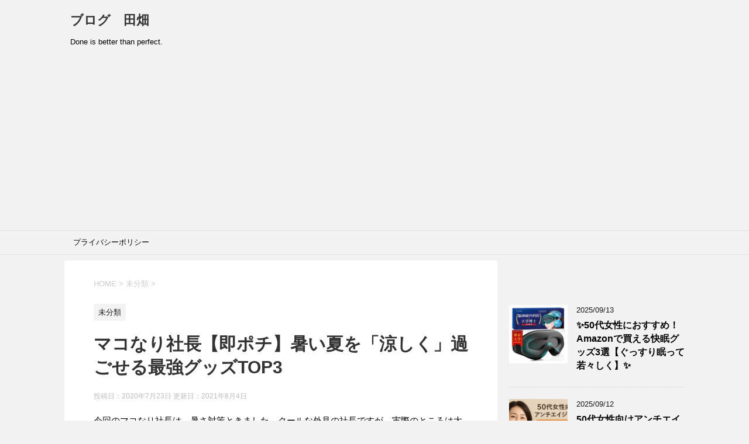

--- FILE ---
content_type: text/html; charset=UTF-8
request_url: https://denbata.com/%E3%83%9E%E3%82%B3%E3%81%AA%E3%82%8A%E7%A4%BE%E9%95%B7%E3%80%90%E5%8D%B3%E3%83%9D%E3%83%81%E3%80%91%E6%9A%91%E3%81%84%E5%A4%8F%E3%82%92%E3%80%8C%E6%B6%BC%E3%81%97%E3%81%8F%E3%80%8D%E9%81%8E%E3%81%94/
body_size: 21319
content:
<!DOCTYPE html>
<!--[if lt IE 7]>
<html class="ie6" dir="ltr" lang="ja" prefix="og: https://ogp.me/ns#"> <![endif]-->
<!--[if IE 7]>
<html class="i7" dir="ltr" lang="ja" prefix="og: https://ogp.me/ns#"> <![endif]-->
<!--[if IE 8]>
<html class="ie" dir="ltr" lang="ja" prefix="og: https://ogp.me/ns#"> <![endif]-->
<!--[if gt IE 8]><!-->
<html dir="ltr" lang="ja" prefix="og: https://ogp.me/ns#">
	<!--<![endif]-->
	<head prefix="og: http://ogp.me/ns# fb: http://ogp.me/ns/fb# article: http://ogp.me/ns/article#">
		<meta charset="UTF-8" >
		<meta name="viewport" content="width=device-width,initial-scale=1.0,user-scalable=yes">
		<meta name="format-detection" content="telephone=no" >
		
		
		<link rel="alternate" type="application/rss+xml" title="ブログ　田畑 RSS Feed" href="https://denbata.com/feed/" />
		<link rel="pingback" href="https://denbata.com/xmlrpc.php" >
		<!--[if lt IE 9]>
		<script src="https://denbata.com/wp-content/themes/stinger8/js/html5shiv.js"></script>
		<![endif]-->
				<title>マコなり社長【即ポチ】暑い夏を「涼しく」過ごせる最強グッズTOP3 | ブログ 田畑</title>

		<!-- All in One SEO 4.9.3 - aioseo.com -->
	<meta name="robots" content="max-image-preview:large" />
	<meta name="author" content="denbata"/>
	<link rel="canonical" href="https://denbata.com/%e3%83%9e%e3%82%b3%e3%81%aa%e3%82%8a%e7%a4%be%e9%95%b7%e3%80%90%e5%8d%b3%e3%83%9d%e3%83%81%e3%80%91%e6%9a%91%e3%81%84%e5%a4%8f%e3%82%92%e3%80%8c%e6%b6%bc%e3%81%97%e3%81%8f%e3%80%8d%e9%81%8e%e3%81%94/" />
	<meta name="generator" content="All in One SEO (AIOSEO) 4.9.3" />
		<meta property="og:locale" content="ja_JP" />
		<meta property="og:site_name" content="ブログ　田畑 – Done is better than perfect." />
		<meta property="og:type" content="article" />
		<meta property="og:title" content="マコなり社長【即ポチ】暑い夏を「涼しく」過ごせる最強グッズTOP3 | ブログ 田畑" />
		<meta property="og:url" content="https://denbata.com/%e3%83%9e%e3%82%b3%e3%81%aa%e3%82%8a%e7%a4%be%e9%95%b7%e3%80%90%e5%8d%b3%e3%83%9d%e3%83%81%e3%80%91%e6%9a%91%e3%81%84%e5%a4%8f%e3%82%92%e3%80%8c%e6%b6%bc%e3%81%97%e3%81%8f%e3%80%8d%e9%81%8e%e3%81%94/" />
		<meta property="article:published_time" content="2020-07-23T05:26:25+00:00" />
		<meta property="article:modified_time" content="2021-08-03T16:02:54+00:00" />
		<meta name="twitter:card" content="summary" />
		<meta name="twitter:title" content="マコなり社長【即ポチ】暑い夏を「涼しく」過ごせる最強グッズTOP3 | ブログ 田畑" />
		<script type="application/ld+json" class="aioseo-schema">
			{"@context":"https:\/\/schema.org","@graph":[{"@type":"Article","@id":"https:\/\/denbata.com\/%e3%83%9e%e3%82%b3%e3%81%aa%e3%82%8a%e7%a4%be%e9%95%b7%e3%80%90%e5%8d%b3%e3%83%9d%e3%83%81%e3%80%91%e6%9a%91%e3%81%84%e5%a4%8f%e3%82%92%e3%80%8c%e6%b6%bc%e3%81%97%e3%81%8f%e3%80%8d%e9%81%8e%e3%81%94\/#article","name":"\u30de\u30b3\u306a\u308a\u793e\u9577\u3010\u5373\u30dd\u30c1\u3011\u6691\u3044\u590f\u3092\u300c\u6dbc\u3057\u304f\u300d\u904e\u3054\u305b\u308b\u6700\u5f37\u30b0\u30c3\u30baTOP3 | \u30d6\u30ed\u30b0 \u7530\u7551","headline":"\u30de\u30b3\u306a\u308a\u793e\u9577\u3010\u5373\u30dd\u30c1\u3011\u6691\u3044\u590f\u3092\u300c\u6dbc\u3057\u304f\u300d\u904e\u3054\u305b\u308b\u6700\u5f37\u30b0\u30c3\u30baTOP3\u3000","author":{"@id":"https:\/\/denbata.com\/author\/denbata\/#author"},"publisher":{"@id":"https:\/\/denbata.com\/#organization"},"image":{"@type":"ImageObject","url":"https:\/\/denbata.com\/wp-content\/uploads\/2020\/07\/20200723_142541.jpg","width":2258,"height":2378},"datePublished":"2020-07-23T14:26:25+09:00","dateModified":"2021-08-04T01:02:54+09:00","inLanguage":"ja","mainEntityOfPage":{"@id":"https:\/\/denbata.com\/%e3%83%9e%e3%82%b3%e3%81%aa%e3%82%8a%e7%a4%be%e9%95%b7%e3%80%90%e5%8d%b3%e3%83%9d%e3%83%81%e3%80%91%e6%9a%91%e3%81%84%e5%a4%8f%e3%82%92%e3%80%8c%e6%b6%bc%e3%81%97%e3%81%8f%e3%80%8d%e9%81%8e%e3%81%94\/#webpage"},"isPartOf":{"@id":"https:\/\/denbata.com\/%e3%83%9e%e3%82%b3%e3%81%aa%e3%82%8a%e7%a4%be%e9%95%b7%e3%80%90%e5%8d%b3%e3%83%9d%e3%83%81%e3%80%91%e6%9a%91%e3%81%84%e5%a4%8f%e3%82%92%e3%80%8c%e6%b6%bc%e3%81%97%e3%81%8f%e3%80%8d%e9%81%8e%e3%81%94\/#webpage"},"articleSection":"\u672a\u5206\u985e"},{"@type":"BreadcrumbList","@id":"https:\/\/denbata.com\/%e3%83%9e%e3%82%b3%e3%81%aa%e3%82%8a%e7%a4%be%e9%95%b7%e3%80%90%e5%8d%b3%e3%83%9d%e3%83%81%e3%80%91%e6%9a%91%e3%81%84%e5%a4%8f%e3%82%92%e3%80%8c%e6%b6%bc%e3%81%97%e3%81%8f%e3%80%8d%e9%81%8e%e3%81%94\/#breadcrumblist","itemListElement":[{"@type":"ListItem","@id":"https:\/\/denbata.com#listItem","position":1,"name":"\u30db\u30fc\u30e0","item":"https:\/\/denbata.com","nextItem":{"@type":"ListItem","@id":"https:\/\/denbata.com\/category\/%e6%9c%aa%e5%88%86%e9%a1%9e\/#listItem","name":"\u672a\u5206\u985e"}},{"@type":"ListItem","@id":"https:\/\/denbata.com\/category\/%e6%9c%aa%e5%88%86%e9%a1%9e\/#listItem","position":2,"name":"\u672a\u5206\u985e","item":"https:\/\/denbata.com\/category\/%e6%9c%aa%e5%88%86%e9%a1%9e\/","nextItem":{"@type":"ListItem","@id":"https:\/\/denbata.com\/%e3%83%9e%e3%82%b3%e3%81%aa%e3%82%8a%e7%a4%be%e9%95%b7%e3%80%90%e5%8d%b3%e3%83%9d%e3%83%81%e3%80%91%e6%9a%91%e3%81%84%e5%a4%8f%e3%82%92%e3%80%8c%e6%b6%bc%e3%81%97%e3%81%8f%e3%80%8d%e9%81%8e%e3%81%94\/#listItem","name":"\u30de\u30b3\u306a\u308a\u793e\u9577\u3010\u5373\u30dd\u30c1\u3011\u6691\u3044\u590f\u3092\u300c\u6dbc\u3057\u304f\u300d\u904e\u3054\u305b\u308b\u6700\u5f37\u30b0\u30c3\u30baTOP3\u3000"},"previousItem":{"@type":"ListItem","@id":"https:\/\/denbata.com#listItem","name":"\u30db\u30fc\u30e0"}},{"@type":"ListItem","@id":"https:\/\/denbata.com\/%e3%83%9e%e3%82%b3%e3%81%aa%e3%82%8a%e7%a4%be%e9%95%b7%e3%80%90%e5%8d%b3%e3%83%9d%e3%83%81%e3%80%91%e6%9a%91%e3%81%84%e5%a4%8f%e3%82%92%e3%80%8c%e6%b6%bc%e3%81%97%e3%81%8f%e3%80%8d%e9%81%8e%e3%81%94\/#listItem","position":3,"name":"\u30de\u30b3\u306a\u308a\u793e\u9577\u3010\u5373\u30dd\u30c1\u3011\u6691\u3044\u590f\u3092\u300c\u6dbc\u3057\u304f\u300d\u904e\u3054\u305b\u308b\u6700\u5f37\u30b0\u30c3\u30baTOP3\u3000","previousItem":{"@type":"ListItem","@id":"https:\/\/denbata.com\/category\/%e6%9c%aa%e5%88%86%e9%a1%9e\/#listItem","name":"\u672a\u5206\u985e"}}]},{"@type":"Organization","@id":"https:\/\/denbata.com\/#organization","name":"\u30d6\u30ed\u30b0\u3000\u7530\u7551","description":"Done is better than perfect.","url":"https:\/\/denbata.com\/","logo":{"@type":"ImageObject","url":"https:\/\/denbata.com\/wp-content\/uploads\/2019\/08\/cropped-DSC_8072-2.jpg","@id":"https:\/\/denbata.com\/%e3%83%9e%e3%82%b3%e3%81%aa%e3%82%8a%e7%a4%be%e9%95%b7%e3%80%90%e5%8d%b3%e3%83%9d%e3%83%81%e3%80%91%e6%9a%91%e3%81%84%e5%a4%8f%e3%82%92%e3%80%8c%e6%b6%bc%e3%81%97%e3%81%8f%e3%80%8d%e9%81%8e%e3%81%94\/#organizationLogo","width":1060,"height":280},"image":{"@id":"https:\/\/denbata.com\/%e3%83%9e%e3%82%b3%e3%81%aa%e3%82%8a%e7%a4%be%e9%95%b7%e3%80%90%e5%8d%b3%e3%83%9d%e3%83%81%e3%80%91%e6%9a%91%e3%81%84%e5%a4%8f%e3%82%92%e3%80%8c%e6%b6%bc%e3%81%97%e3%81%8f%e3%80%8d%e9%81%8e%e3%81%94\/#organizationLogo"}},{"@type":"Person","@id":"https:\/\/denbata.com\/author\/denbata\/#author","url":"https:\/\/denbata.com\/author\/denbata\/","name":"denbata","image":{"@type":"ImageObject","@id":"https:\/\/denbata.com\/%e3%83%9e%e3%82%b3%e3%81%aa%e3%82%8a%e7%a4%be%e9%95%b7%e3%80%90%e5%8d%b3%e3%83%9d%e3%83%81%e3%80%91%e6%9a%91%e3%81%84%e5%a4%8f%e3%82%92%e3%80%8c%e6%b6%bc%e3%81%97%e3%81%8f%e3%80%8d%e9%81%8e%e3%81%94\/#authorImage","url":"https:\/\/secure.gravatar.com\/avatar\/837419a85e88b3eccc435dd13b89e6a1f275b0a1065598e5bf48873959615b23?s=96&d=mm&r=g","width":96,"height":96,"caption":"denbata"}},{"@type":"WebPage","@id":"https:\/\/denbata.com\/%e3%83%9e%e3%82%b3%e3%81%aa%e3%82%8a%e7%a4%be%e9%95%b7%e3%80%90%e5%8d%b3%e3%83%9d%e3%83%81%e3%80%91%e6%9a%91%e3%81%84%e5%a4%8f%e3%82%92%e3%80%8c%e6%b6%bc%e3%81%97%e3%81%8f%e3%80%8d%e9%81%8e%e3%81%94\/#webpage","url":"https:\/\/denbata.com\/%e3%83%9e%e3%82%b3%e3%81%aa%e3%82%8a%e7%a4%be%e9%95%b7%e3%80%90%e5%8d%b3%e3%83%9d%e3%83%81%e3%80%91%e6%9a%91%e3%81%84%e5%a4%8f%e3%82%92%e3%80%8c%e6%b6%bc%e3%81%97%e3%81%8f%e3%80%8d%e9%81%8e%e3%81%94\/","name":"\u30de\u30b3\u306a\u308a\u793e\u9577\u3010\u5373\u30dd\u30c1\u3011\u6691\u3044\u590f\u3092\u300c\u6dbc\u3057\u304f\u300d\u904e\u3054\u305b\u308b\u6700\u5f37\u30b0\u30c3\u30baTOP3 | \u30d6\u30ed\u30b0 \u7530\u7551","inLanguage":"ja","isPartOf":{"@id":"https:\/\/denbata.com\/#website"},"breadcrumb":{"@id":"https:\/\/denbata.com\/%e3%83%9e%e3%82%b3%e3%81%aa%e3%82%8a%e7%a4%be%e9%95%b7%e3%80%90%e5%8d%b3%e3%83%9d%e3%83%81%e3%80%91%e6%9a%91%e3%81%84%e5%a4%8f%e3%82%92%e3%80%8c%e6%b6%bc%e3%81%97%e3%81%8f%e3%80%8d%e9%81%8e%e3%81%94\/#breadcrumblist"},"author":{"@id":"https:\/\/denbata.com\/author\/denbata\/#author"},"creator":{"@id":"https:\/\/denbata.com\/author\/denbata\/#author"},"image":{"@type":"ImageObject","url":"https:\/\/denbata.com\/wp-content\/uploads\/2020\/07\/20200723_142541.jpg","@id":"https:\/\/denbata.com\/%e3%83%9e%e3%82%b3%e3%81%aa%e3%82%8a%e7%a4%be%e9%95%b7%e3%80%90%e5%8d%b3%e3%83%9d%e3%83%81%e3%80%91%e6%9a%91%e3%81%84%e5%a4%8f%e3%82%92%e3%80%8c%e6%b6%bc%e3%81%97%e3%81%8f%e3%80%8d%e9%81%8e%e3%81%94\/#mainImage","width":2258,"height":2378},"primaryImageOfPage":{"@id":"https:\/\/denbata.com\/%e3%83%9e%e3%82%b3%e3%81%aa%e3%82%8a%e7%a4%be%e9%95%b7%e3%80%90%e5%8d%b3%e3%83%9d%e3%83%81%e3%80%91%e6%9a%91%e3%81%84%e5%a4%8f%e3%82%92%e3%80%8c%e6%b6%bc%e3%81%97%e3%81%8f%e3%80%8d%e9%81%8e%e3%81%94\/#mainImage"},"datePublished":"2020-07-23T14:26:25+09:00","dateModified":"2021-08-04T01:02:54+09:00"},{"@type":"WebSite","@id":"https:\/\/denbata.com\/#website","url":"https:\/\/denbata.com\/","name":"\u30d6\u30ed\u30b0\u3000\u7530\u7551","description":"Done is better than perfect.","inLanguage":"ja","publisher":{"@id":"https:\/\/denbata.com\/#organization"}}]}
		</script>
		<!-- All in One SEO -->

<link rel='dns-prefetch' href='//ajax.googleapis.com' />
<link rel="alternate" title="oEmbed (JSON)" type="application/json+oembed" href="https://denbata.com/wp-json/oembed/1.0/embed?url=https%3A%2F%2Fdenbata.com%2F%25e3%2583%259e%25e3%2582%25b3%25e3%2581%25aa%25e3%2582%258a%25e7%25a4%25be%25e9%2595%25b7%25e3%2580%2590%25e5%258d%25b3%25e3%2583%259d%25e3%2583%2581%25e3%2580%2591%25e6%259a%2591%25e3%2581%2584%25e5%25a4%258f%25e3%2582%2592%25e3%2580%258c%25e6%25b6%25bc%25e3%2581%2597%25e3%2581%258f%25e3%2580%258d%25e9%2581%258e%25e3%2581%2594%2F" />
<link rel="alternate" title="oEmbed (XML)" type="text/xml+oembed" href="https://denbata.com/wp-json/oembed/1.0/embed?url=https%3A%2F%2Fdenbata.com%2F%25e3%2583%259e%25e3%2582%25b3%25e3%2581%25aa%25e3%2582%258a%25e7%25a4%25be%25e9%2595%25b7%25e3%2580%2590%25e5%258d%25b3%25e3%2583%259d%25e3%2583%2581%25e3%2580%2591%25e6%259a%2591%25e3%2581%2584%25e5%25a4%258f%25e3%2582%2592%25e3%2580%258c%25e6%25b6%25bc%25e3%2581%2597%25e3%2581%258f%25e3%2580%258d%25e9%2581%258e%25e3%2581%2594%2F&#038;format=xml" />
<style id='wp-img-auto-sizes-contain-inline-css' type='text/css'>
img:is([sizes=auto i],[sizes^="auto," i]){contain-intrinsic-size:3000px 1500px}
/*# sourceURL=wp-img-auto-sizes-contain-inline-css */
</style>
<style id='wp-emoji-styles-inline-css' type='text/css'>

	img.wp-smiley, img.emoji {
		display: inline !important;
		border: none !important;
		box-shadow: none !important;
		height: 1em !important;
		width: 1em !important;
		margin: 0 0.07em !important;
		vertical-align: -0.1em !important;
		background: none !important;
		padding: 0 !important;
	}
/*# sourceURL=wp-emoji-styles-inline-css */
</style>
<style id='wp-block-library-inline-css' type='text/css'>
:root{--wp-block-synced-color:#7a00df;--wp-block-synced-color--rgb:122,0,223;--wp-bound-block-color:var(--wp-block-synced-color);--wp-editor-canvas-background:#ddd;--wp-admin-theme-color:#007cba;--wp-admin-theme-color--rgb:0,124,186;--wp-admin-theme-color-darker-10:#006ba1;--wp-admin-theme-color-darker-10--rgb:0,107,160.5;--wp-admin-theme-color-darker-20:#005a87;--wp-admin-theme-color-darker-20--rgb:0,90,135;--wp-admin-border-width-focus:2px}@media (min-resolution:192dpi){:root{--wp-admin-border-width-focus:1.5px}}.wp-element-button{cursor:pointer}:root .has-very-light-gray-background-color{background-color:#eee}:root .has-very-dark-gray-background-color{background-color:#313131}:root .has-very-light-gray-color{color:#eee}:root .has-very-dark-gray-color{color:#313131}:root .has-vivid-green-cyan-to-vivid-cyan-blue-gradient-background{background:linear-gradient(135deg,#00d084,#0693e3)}:root .has-purple-crush-gradient-background{background:linear-gradient(135deg,#34e2e4,#4721fb 50%,#ab1dfe)}:root .has-hazy-dawn-gradient-background{background:linear-gradient(135deg,#faaca8,#dad0ec)}:root .has-subdued-olive-gradient-background{background:linear-gradient(135deg,#fafae1,#67a671)}:root .has-atomic-cream-gradient-background{background:linear-gradient(135deg,#fdd79a,#004a59)}:root .has-nightshade-gradient-background{background:linear-gradient(135deg,#330968,#31cdcf)}:root .has-midnight-gradient-background{background:linear-gradient(135deg,#020381,#2874fc)}:root{--wp--preset--font-size--normal:16px;--wp--preset--font-size--huge:42px}.has-regular-font-size{font-size:1em}.has-larger-font-size{font-size:2.625em}.has-normal-font-size{font-size:var(--wp--preset--font-size--normal)}.has-huge-font-size{font-size:var(--wp--preset--font-size--huge)}.has-text-align-center{text-align:center}.has-text-align-left{text-align:left}.has-text-align-right{text-align:right}.has-fit-text{white-space:nowrap!important}#end-resizable-editor-section{display:none}.aligncenter{clear:both}.items-justified-left{justify-content:flex-start}.items-justified-center{justify-content:center}.items-justified-right{justify-content:flex-end}.items-justified-space-between{justify-content:space-between}.screen-reader-text{border:0;clip-path:inset(50%);height:1px;margin:-1px;overflow:hidden;padding:0;position:absolute;width:1px;word-wrap:normal!important}.screen-reader-text:focus{background-color:#ddd;clip-path:none;color:#444;display:block;font-size:1em;height:auto;left:5px;line-height:normal;padding:15px 23px 14px;text-decoration:none;top:5px;width:auto;z-index:100000}html :where(.has-border-color){border-style:solid}html :where([style*=border-top-color]){border-top-style:solid}html :where([style*=border-right-color]){border-right-style:solid}html :where([style*=border-bottom-color]){border-bottom-style:solid}html :where([style*=border-left-color]){border-left-style:solid}html :where([style*=border-width]){border-style:solid}html :where([style*=border-top-width]){border-top-style:solid}html :where([style*=border-right-width]){border-right-style:solid}html :where([style*=border-bottom-width]){border-bottom-style:solid}html :where([style*=border-left-width]){border-left-style:solid}html :where(img[class*=wp-image-]){height:auto;max-width:100%}:where(figure){margin:0 0 1em}html :where(.is-position-sticky){--wp-admin--admin-bar--position-offset:var(--wp-admin--admin-bar--height,0px)}@media screen and (max-width:600px){html :where(.is-position-sticky){--wp-admin--admin-bar--position-offset:0px}}

/*# sourceURL=wp-block-library-inline-css */
</style><style id='wp-block-image-inline-css' type='text/css'>
.wp-block-image>a,.wp-block-image>figure>a{display:inline-block}.wp-block-image img{box-sizing:border-box;height:auto;max-width:100%;vertical-align:bottom}@media not (prefers-reduced-motion){.wp-block-image img.hide{visibility:hidden}.wp-block-image img.show{animation:show-content-image .4s}}.wp-block-image[style*=border-radius] img,.wp-block-image[style*=border-radius]>a{border-radius:inherit}.wp-block-image.has-custom-border img{box-sizing:border-box}.wp-block-image.aligncenter{text-align:center}.wp-block-image.alignfull>a,.wp-block-image.alignwide>a{width:100%}.wp-block-image.alignfull img,.wp-block-image.alignwide img{height:auto;width:100%}.wp-block-image .aligncenter,.wp-block-image .alignleft,.wp-block-image .alignright,.wp-block-image.aligncenter,.wp-block-image.alignleft,.wp-block-image.alignright{display:table}.wp-block-image .aligncenter>figcaption,.wp-block-image .alignleft>figcaption,.wp-block-image .alignright>figcaption,.wp-block-image.aligncenter>figcaption,.wp-block-image.alignleft>figcaption,.wp-block-image.alignright>figcaption{caption-side:bottom;display:table-caption}.wp-block-image .alignleft{float:left;margin:.5em 1em .5em 0}.wp-block-image .alignright{float:right;margin:.5em 0 .5em 1em}.wp-block-image .aligncenter{margin-left:auto;margin-right:auto}.wp-block-image :where(figcaption){margin-bottom:1em;margin-top:.5em}.wp-block-image.is-style-circle-mask img{border-radius:9999px}@supports ((-webkit-mask-image:none) or (mask-image:none)) or (-webkit-mask-image:none){.wp-block-image.is-style-circle-mask img{border-radius:0;-webkit-mask-image:url('data:image/svg+xml;utf8,<svg viewBox="0 0 100 100" xmlns="http://www.w3.org/2000/svg"><circle cx="50" cy="50" r="50"/></svg>');mask-image:url('data:image/svg+xml;utf8,<svg viewBox="0 0 100 100" xmlns="http://www.w3.org/2000/svg"><circle cx="50" cy="50" r="50"/></svg>');mask-mode:alpha;-webkit-mask-position:center;mask-position:center;-webkit-mask-repeat:no-repeat;mask-repeat:no-repeat;-webkit-mask-size:contain;mask-size:contain}}:root :where(.wp-block-image.is-style-rounded img,.wp-block-image .is-style-rounded img){border-radius:9999px}.wp-block-image figure{margin:0}.wp-lightbox-container{display:flex;flex-direction:column;position:relative}.wp-lightbox-container img{cursor:zoom-in}.wp-lightbox-container img:hover+button{opacity:1}.wp-lightbox-container button{align-items:center;backdrop-filter:blur(16px) saturate(180%);background-color:#5a5a5a40;border:none;border-radius:4px;cursor:zoom-in;display:flex;height:20px;justify-content:center;opacity:0;padding:0;position:absolute;right:16px;text-align:center;top:16px;width:20px;z-index:100}@media not (prefers-reduced-motion){.wp-lightbox-container button{transition:opacity .2s ease}}.wp-lightbox-container button:focus-visible{outline:3px auto #5a5a5a40;outline:3px auto -webkit-focus-ring-color;outline-offset:3px}.wp-lightbox-container button:hover{cursor:pointer;opacity:1}.wp-lightbox-container button:focus{opacity:1}.wp-lightbox-container button:focus,.wp-lightbox-container button:hover,.wp-lightbox-container button:not(:hover):not(:active):not(.has-background){background-color:#5a5a5a40;border:none}.wp-lightbox-overlay{box-sizing:border-box;cursor:zoom-out;height:100vh;left:0;overflow:hidden;position:fixed;top:0;visibility:hidden;width:100%;z-index:100000}.wp-lightbox-overlay .close-button{align-items:center;cursor:pointer;display:flex;justify-content:center;min-height:40px;min-width:40px;padding:0;position:absolute;right:calc(env(safe-area-inset-right) + 16px);top:calc(env(safe-area-inset-top) + 16px);z-index:5000000}.wp-lightbox-overlay .close-button:focus,.wp-lightbox-overlay .close-button:hover,.wp-lightbox-overlay .close-button:not(:hover):not(:active):not(.has-background){background:none;border:none}.wp-lightbox-overlay .lightbox-image-container{height:var(--wp--lightbox-container-height);left:50%;overflow:hidden;position:absolute;top:50%;transform:translate(-50%,-50%);transform-origin:top left;width:var(--wp--lightbox-container-width);z-index:9999999999}.wp-lightbox-overlay .wp-block-image{align-items:center;box-sizing:border-box;display:flex;height:100%;justify-content:center;margin:0;position:relative;transform-origin:0 0;width:100%;z-index:3000000}.wp-lightbox-overlay .wp-block-image img{height:var(--wp--lightbox-image-height);min-height:var(--wp--lightbox-image-height);min-width:var(--wp--lightbox-image-width);width:var(--wp--lightbox-image-width)}.wp-lightbox-overlay .wp-block-image figcaption{display:none}.wp-lightbox-overlay button{background:none;border:none}.wp-lightbox-overlay .scrim{background-color:#fff;height:100%;opacity:.9;position:absolute;width:100%;z-index:2000000}.wp-lightbox-overlay.active{visibility:visible}@media not (prefers-reduced-motion){.wp-lightbox-overlay.active{animation:turn-on-visibility .25s both}.wp-lightbox-overlay.active img{animation:turn-on-visibility .35s both}.wp-lightbox-overlay.show-closing-animation:not(.active){animation:turn-off-visibility .35s both}.wp-lightbox-overlay.show-closing-animation:not(.active) img{animation:turn-off-visibility .25s both}.wp-lightbox-overlay.zoom.active{animation:none;opacity:1;visibility:visible}.wp-lightbox-overlay.zoom.active .lightbox-image-container{animation:lightbox-zoom-in .4s}.wp-lightbox-overlay.zoom.active .lightbox-image-container img{animation:none}.wp-lightbox-overlay.zoom.active .scrim{animation:turn-on-visibility .4s forwards}.wp-lightbox-overlay.zoom.show-closing-animation:not(.active){animation:none}.wp-lightbox-overlay.zoom.show-closing-animation:not(.active) .lightbox-image-container{animation:lightbox-zoom-out .4s}.wp-lightbox-overlay.zoom.show-closing-animation:not(.active) .lightbox-image-container img{animation:none}.wp-lightbox-overlay.zoom.show-closing-animation:not(.active) .scrim{animation:turn-off-visibility .4s forwards}}@keyframes show-content-image{0%{visibility:hidden}99%{visibility:hidden}to{visibility:visible}}@keyframes turn-on-visibility{0%{opacity:0}to{opacity:1}}@keyframes turn-off-visibility{0%{opacity:1;visibility:visible}99%{opacity:0;visibility:visible}to{opacity:0;visibility:hidden}}@keyframes lightbox-zoom-in{0%{transform:translate(calc((-100vw + var(--wp--lightbox-scrollbar-width))/2 + var(--wp--lightbox-initial-left-position)),calc(-50vh + var(--wp--lightbox-initial-top-position))) scale(var(--wp--lightbox-scale))}to{transform:translate(-50%,-50%) scale(1)}}@keyframes lightbox-zoom-out{0%{transform:translate(-50%,-50%) scale(1);visibility:visible}99%{visibility:visible}to{transform:translate(calc((-100vw + var(--wp--lightbox-scrollbar-width))/2 + var(--wp--lightbox-initial-left-position)),calc(-50vh + var(--wp--lightbox-initial-top-position))) scale(var(--wp--lightbox-scale));visibility:hidden}}
/*# sourceURL=https://denbata.com/wp-includes/blocks/image/style.min.css */
</style>
<style id='wp-block-paragraph-inline-css' type='text/css'>
.is-small-text{font-size:.875em}.is-regular-text{font-size:1em}.is-large-text{font-size:2.25em}.is-larger-text{font-size:3em}.has-drop-cap:not(:focus):first-letter{float:left;font-size:8.4em;font-style:normal;font-weight:100;line-height:.68;margin:.05em .1em 0 0;text-transform:uppercase}body.rtl .has-drop-cap:not(:focus):first-letter{float:none;margin-left:.1em}p.has-drop-cap.has-background{overflow:hidden}:root :where(p.has-background){padding:1.25em 2.375em}:where(p.has-text-color:not(.has-link-color)) a{color:inherit}p.has-text-align-left[style*="writing-mode:vertical-lr"],p.has-text-align-right[style*="writing-mode:vertical-rl"]{rotate:180deg}
/*# sourceURL=https://denbata.com/wp-includes/blocks/paragraph/style.min.css */
</style>
<style id='global-styles-inline-css' type='text/css'>
:root{--wp--preset--aspect-ratio--square: 1;--wp--preset--aspect-ratio--4-3: 4/3;--wp--preset--aspect-ratio--3-4: 3/4;--wp--preset--aspect-ratio--3-2: 3/2;--wp--preset--aspect-ratio--2-3: 2/3;--wp--preset--aspect-ratio--16-9: 16/9;--wp--preset--aspect-ratio--9-16: 9/16;--wp--preset--color--black: #000000;--wp--preset--color--cyan-bluish-gray: #abb8c3;--wp--preset--color--white: #ffffff;--wp--preset--color--pale-pink: #f78da7;--wp--preset--color--vivid-red: #cf2e2e;--wp--preset--color--luminous-vivid-orange: #ff6900;--wp--preset--color--luminous-vivid-amber: #fcb900;--wp--preset--color--light-green-cyan: #7bdcb5;--wp--preset--color--vivid-green-cyan: #00d084;--wp--preset--color--pale-cyan-blue: #8ed1fc;--wp--preset--color--vivid-cyan-blue: #0693e3;--wp--preset--color--vivid-purple: #9b51e0;--wp--preset--gradient--vivid-cyan-blue-to-vivid-purple: linear-gradient(135deg,rgb(6,147,227) 0%,rgb(155,81,224) 100%);--wp--preset--gradient--light-green-cyan-to-vivid-green-cyan: linear-gradient(135deg,rgb(122,220,180) 0%,rgb(0,208,130) 100%);--wp--preset--gradient--luminous-vivid-amber-to-luminous-vivid-orange: linear-gradient(135deg,rgb(252,185,0) 0%,rgb(255,105,0) 100%);--wp--preset--gradient--luminous-vivid-orange-to-vivid-red: linear-gradient(135deg,rgb(255,105,0) 0%,rgb(207,46,46) 100%);--wp--preset--gradient--very-light-gray-to-cyan-bluish-gray: linear-gradient(135deg,rgb(238,238,238) 0%,rgb(169,184,195) 100%);--wp--preset--gradient--cool-to-warm-spectrum: linear-gradient(135deg,rgb(74,234,220) 0%,rgb(151,120,209) 20%,rgb(207,42,186) 40%,rgb(238,44,130) 60%,rgb(251,105,98) 80%,rgb(254,248,76) 100%);--wp--preset--gradient--blush-light-purple: linear-gradient(135deg,rgb(255,206,236) 0%,rgb(152,150,240) 100%);--wp--preset--gradient--blush-bordeaux: linear-gradient(135deg,rgb(254,205,165) 0%,rgb(254,45,45) 50%,rgb(107,0,62) 100%);--wp--preset--gradient--luminous-dusk: linear-gradient(135deg,rgb(255,203,112) 0%,rgb(199,81,192) 50%,rgb(65,88,208) 100%);--wp--preset--gradient--pale-ocean: linear-gradient(135deg,rgb(255,245,203) 0%,rgb(182,227,212) 50%,rgb(51,167,181) 100%);--wp--preset--gradient--electric-grass: linear-gradient(135deg,rgb(202,248,128) 0%,rgb(113,206,126) 100%);--wp--preset--gradient--midnight: linear-gradient(135deg,rgb(2,3,129) 0%,rgb(40,116,252) 100%);--wp--preset--font-size--small: 13px;--wp--preset--font-size--medium: 20px;--wp--preset--font-size--large: 36px;--wp--preset--font-size--x-large: 42px;--wp--preset--spacing--20: 0.44rem;--wp--preset--spacing--30: 0.67rem;--wp--preset--spacing--40: 1rem;--wp--preset--spacing--50: 1.5rem;--wp--preset--spacing--60: 2.25rem;--wp--preset--spacing--70: 3.38rem;--wp--preset--spacing--80: 5.06rem;--wp--preset--shadow--natural: 6px 6px 9px rgba(0, 0, 0, 0.2);--wp--preset--shadow--deep: 12px 12px 50px rgba(0, 0, 0, 0.4);--wp--preset--shadow--sharp: 6px 6px 0px rgba(0, 0, 0, 0.2);--wp--preset--shadow--outlined: 6px 6px 0px -3px rgb(255, 255, 255), 6px 6px rgb(0, 0, 0);--wp--preset--shadow--crisp: 6px 6px 0px rgb(0, 0, 0);}:where(.is-layout-flex){gap: 0.5em;}:where(.is-layout-grid){gap: 0.5em;}body .is-layout-flex{display: flex;}.is-layout-flex{flex-wrap: wrap;align-items: center;}.is-layout-flex > :is(*, div){margin: 0;}body .is-layout-grid{display: grid;}.is-layout-grid > :is(*, div){margin: 0;}:where(.wp-block-columns.is-layout-flex){gap: 2em;}:where(.wp-block-columns.is-layout-grid){gap: 2em;}:where(.wp-block-post-template.is-layout-flex){gap: 1.25em;}:where(.wp-block-post-template.is-layout-grid){gap: 1.25em;}.has-black-color{color: var(--wp--preset--color--black) !important;}.has-cyan-bluish-gray-color{color: var(--wp--preset--color--cyan-bluish-gray) !important;}.has-white-color{color: var(--wp--preset--color--white) !important;}.has-pale-pink-color{color: var(--wp--preset--color--pale-pink) !important;}.has-vivid-red-color{color: var(--wp--preset--color--vivid-red) !important;}.has-luminous-vivid-orange-color{color: var(--wp--preset--color--luminous-vivid-orange) !important;}.has-luminous-vivid-amber-color{color: var(--wp--preset--color--luminous-vivid-amber) !important;}.has-light-green-cyan-color{color: var(--wp--preset--color--light-green-cyan) !important;}.has-vivid-green-cyan-color{color: var(--wp--preset--color--vivid-green-cyan) !important;}.has-pale-cyan-blue-color{color: var(--wp--preset--color--pale-cyan-blue) !important;}.has-vivid-cyan-blue-color{color: var(--wp--preset--color--vivid-cyan-blue) !important;}.has-vivid-purple-color{color: var(--wp--preset--color--vivid-purple) !important;}.has-black-background-color{background-color: var(--wp--preset--color--black) !important;}.has-cyan-bluish-gray-background-color{background-color: var(--wp--preset--color--cyan-bluish-gray) !important;}.has-white-background-color{background-color: var(--wp--preset--color--white) !important;}.has-pale-pink-background-color{background-color: var(--wp--preset--color--pale-pink) !important;}.has-vivid-red-background-color{background-color: var(--wp--preset--color--vivid-red) !important;}.has-luminous-vivid-orange-background-color{background-color: var(--wp--preset--color--luminous-vivid-orange) !important;}.has-luminous-vivid-amber-background-color{background-color: var(--wp--preset--color--luminous-vivid-amber) !important;}.has-light-green-cyan-background-color{background-color: var(--wp--preset--color--light-green-cyan) !important;}.has-vivid-green-cyan-background-color{background-color: var(--wp--preset--color--vivid-green-cyan) !important;}.has-pale-cyan-blue-background-color{background-color: var(--wp--preset--color--pale-cyan-blue) !important;}.has-vivid-cyan-blue-background-color{background-color: var(--wp--preset--color--vivid-cyan-blue) !important;}.has-vivid-purple-background-color{background-color: var(--wp--preset--color--vivid-purple) !important;}.has-black-border-color{border-color: var(--wp--preset--color--black) !important;}.has-cyan-bluish-gray-border-color{border-color: var(--wp--preset--color--cyan-bluish-gray) !important;}.has-white-border-color{border-color: var(--wp--preset--color--white) !important;}.has-pale-pink-border-color{border-color: var(--wp--preset--color--pale-pink) !important;}.has-vivid-red-border-color{border-color: var(--wp--preset--color--vivid-red) !important;}.has-luminous-vivid-orange-border-color{border-color: var(--wp--preset--color--luminous-vivid-orange) !important;}.has-luminous-vivid-amber-border-color{border-color: var(--wp--preset--color--luminous-vivid-amber) !important;}.has-light-green-cyan-border-color{border-color: var(--wp--preset--color--light-green-cyan) !important;}.has-vivid-green-cyan-border-color{border-color: var(--wp--preset--color--vivid-green-cyan) !important;}.has-pale-cyan-blue-border-color{border-color: var(--wp--preset--color--pale-cyan-blue) !important;}.has-vivid-cyan-blue-border-color{border-color: var(--wp--preset--color--vivid-cyan-blue) !important;}.has-vivid-purple-border-color{border-color: var(--wp--preset--color--vivid-purple) !important;}.has-vivid-cyan-blue-to-vivid-purple-gradient-background{background: var(--wp--preset--gradient--vivid-cyan-blue-to-vivid-purple) !important;}.has-light-green-cyan-to-vivid-green-cyan-gradient-background{background: var(--wp--preset--gradient--light-green-cyan-to-vivid-green-cyan) !important;}.has-luminous-vivid-amber-to-luminous-vivid-orange-gradient-background{background: var(--wp--preset--gradient--luminous-vivid-amber-to-luminous-vivid-orange) !important;}.has-luminous-vivid-orange-to-vivid-red-gradient-background{background: var(--wp--preset--gradient--luminous-vivid-orange-to-vivid-red) !important;}.has-very-light-gray-to-cyan-bluish-gray-gradient-background{background: var(--wp--preset--gradient--very-light-gray-to-cyan-bluish-gray) !important;}.has-cool-to-warm-spectrum-gradient-background{background: var(--wp--preset--gradient--cool-to-warm-spectrum) !important;}.has-blush-light-purple-gradient-background{background: var(--wp--preset--gradient--blush-light-purple) !important;}.has-blush-bordeaux-gradient-background{background: var(--wp--preset--gradient--blush-bordeaux) !important;}.has-luminous-dusk-gradient-background{background: var(--wp--preset--gradient--luminous-dusk) !important;}.has-pale-ocean-gradient-background{background: var(--wp--preset--gradient--pale-ocean) !important;}.has-electric-grass-gradient-background{background: var(--wp--preset--gradient--electric-grass) !important;}.has-midnight-gradient-background{background: var(--wp--preset--gradient--midnight) !important;}.has-small-font-size{font-size: var(--wp--preset--font-size--small) !important;}.has-medium-font-size{font-size: var(--wp--preset--font-size--medium) !important;}.has-large-font-size{font-size: var(--wp--preset--font-size--large) !important;}.has-x-large-font-size{font-size: var(--wp--preset--font-size--x-large) !important;}
/*# sourceURL=global-styles-inline-css */
</style>

<style id='classic-theme-styles-inline-css' type='text/css'>
/*! This file is auto-generated */
.wp-block-button__link{color:#fff;background-color:#32373c;border-radius:9999px;box-shadow:none;text-decoration:none;padding:calc(.667em + 2px) calc(1.333em + 2px);font-size:1.125em}.wp-block-file__button{background:#32373c;color:#fff;text-decoration:none}
/*# sourceURL=/wp-includes/css/classic-themes.min.css */
</style>
<link rel='stylesheet' id='normalize-css' href='https://denbata.com/wp-content/themes/stinger8/css/normalize.css?ver=1.5.9' type='text/css' media='all' />
<link rel='stylesheet' id='font-awesome-css' href='https://denbata.com/wp-content/themes/stinger8/css/fontawesome/css/font-awesome.min.css?ver=4.5.0' type='text/css' media='all' />
<link rel='stylesheet' id='style-css' href='https://denbata.com/wp-content/themes/stinger8/style.css?ver=6.9' type='text/css' media='all' />
<link rel='stylesheet' id='wp-associate-post-r2-css' href='https://denbata.com/wp-content/plugins/wp-associate-post-r2/css/skin-standard.css?ver=5.0.1' type='text/css' media='all' />
<script type="text/javascript" src="//ajax.googleapis.com/ajax/libs/jquery/1.11.3/jquery.min.js?ver=1.11.3" id="jquery-js"></script>
<link rel="https://api.w.org/" href="https://denbata.com/wp-json/" /><link rel="alternate" title="JSON" type="application/json" href="https://denbata.com/wp-json/wp/v2/posts/1185" /><link rel='shortlink' href='https://denbata.com/?p=1185' />
<style type="text/css">.recentcomments a{display:inline !important;padding:0 !important;margin:0 !important;}</style><link rel="icon" href="https://denbata.com/wp-content/uploads/2019/08/cropped-DSC_7993-3-32x32.jpg" sizes="32x32" />
<link rel="icon" href="https://denbata.com/wp-content/uploads/2019/08/cropped-DSC_7993-3-192x192.jpg" sizes="192x192" />
<link rel="apple-touch-icon" href="https://denbata.com/wp-content/uploads/2019/08/cropped-DSC_7993-3-180x180.jpg" />
<meta name="msapplication-TileImage" content="https://denbata.com/wp-content/uploads/2019/08/cropped-DSC_7993-3-270x270.jpg" />
	</head>
	<body class="wp-singular post-template-default single single-post postid-1185 single-format-standard wp-theme-stinger8" >
			<div id="st-ami">
				<div id="wrapper">
				<div id="wrapper-in">
					<header>
						<div id="headbox-bg">
							<div class="clearfix" id="headbox">
								<nav id="s-navi" class="pcnone">
	<dl class="acordion">
		<dt class="trigger">
			<p><span class="op"><i class="fa fa-bars"></i></span></p>
		</dt>

		<dd class="acordion_tree">
						<div class="menu-%e3%83%97%e3%83%a9%e3%82%a4%e3%83%90%e3%82%b7%e3%83%bc%e3%83%9d%e3%83%aa%e3%82%b7%e3%83%bc-container"><ul id="menu-%e3%83%97%e3%83%a9%e3%82%a4%e3%83%90%e3%82%b7%e3%83%bc%e3%83%9d%e3%83%aa%e3%82%b7%e3%83%bc" class="menu"><li id="menu-item-1225" class="menu-item menu-item-type-post_type menu-item-object-page menu-item-privacy-policy menu-item-1225"><a rel="privacy-policy" href="https://denbata.com/privacy-policy/">プライバシーポリシー</a></li>
</ul></div>			<div class="clear"></div>

		</dd>
	</dl>
</nav>
									<div id="header-l">
									<!-- ロゴ又はブログ名 -->
									<p class="sitename">
										<a href="https://denbata.com/">
											ブログ　田畑										</a>
									</p>
									<!-- ロゴ又はブログ名ここまで -->
									<!-- キャプション -->
																			<p class="descr">
											Done is better than perfect.										</p>
																		</div><!-- /#header-l -->

							</div><!-- /#headbox-bg -->
						</div><!-- /#headbox clearfix -->

						<div id="gazou-wide">
										<div id="st-menubox">
			<div id="st-menuwide">
				<nav class="smanone clearfix"><ul id="menu-%e3%83%97%e3%83%a9%e3%82%a4%e3%83%90%e3%82%b7%e3%83%bc%e3%83%9d%e3%83%aa%e3%82%b7%e3%83%bc-1" class="menu"><li class="menu-item menu-item-type-post_type menu-item-object-page menu-item-privacy-policy menu-item-1225"><a rel="privacy-policy" href="https://denbata.com/privacy-policy/">プライバシーポリシー</a></li>
</ul></nav>			</div>
		</div>
	
							
						</div>
						<!-- /gazou -->

					</header>
					<div id="content-w">
<div id="content" class="clearfix">
	<div id="contentInner">

		<div class="st-main">

			<!-- ぱんくず -->
			<section id="breadcrumb">
			<ol itemscope itemtype="http://schema.org/BreadcrumbList">
					 <li itemprop="itemListElement" itemscope
      itemtype="http://schema.org/ListItem"><a href="https://denbata.com" itemprop="item"><span itemprop="name">HOME</span></a> > <meta itemprop="position" content="1" /></li>
									<li itemprop="itemListElement" itemscope
      itemtype="http://schema.org/ListItem"><a href="https://denbata.com/category/%e6%9c%aa%e5%88%86%e9%a1%9e/" itemprop="item">
					<span itemprop="name">未分類</span> </a> &gt;<meta itemprop="position" content="2" /></li> 
							</ol>
			</section>
			<!--/ ぱんくず -->

			<div id="post-1185" class="st-post post-1185 post type-post status-publish format-standard has-post-thumbnail hentry category-1">
				<article>
					<!--ループ開始 -->
										
										<p class="st-catgroup">
					<a href="https://denbata.com/category/%e6%9c%aa%e5%88%86%e9%a1%9e/" title="View all posts in 未分類" rel="category tag"><span class="catname st-catid1">未分類</span></a>					</p>
									

					<h1 class="entry-title">マコなり社長【即ポチ】暑い夏を「涼しく」過ごせる最強グッズTOP3　</h1>

					<div class="blogbox">
						<p><span class="kdate">
															投稿日：2020年7月23日								更新日：<time class="updated" datetime="2021-08-04T01:02:54+0900">2021年8月4日</time>
													</span></p>
					</div>

					<div class="mainbox">
							<div class="entry-content">
								
<p>今回のマコなり社長は、暑さ対策ときました。クールな外見の社長ですが、実際のところは大変暑さが苦手だそうで、、、。</p>



<figure class="wp-block-embed-youtube wp-block-embed is-type-video is-provider-youtube wp-embed-aspect-16-9 wp-has-aspect-ratio"><div class="wp-block-embed__wrapper">
<div
		class="youtube-container"><iframe title="【即ポチ】暑い夏を「涼しく」過ごせる最強グッズTOP3" width="700" height="394" src="https://www.youtube.com/embed/FUji2QOPviY?feature=oembed" frameborder="0" allow="accelerometer; autoplay; clipboard-write; encrypted-media; gyroscope; picture-in-picture" allowfullscreen></iframe></div>
</div></figure>



<p>それでは、動画の中で紹介されている商品を追っていきましょう。</p>



<p><span class="has-inline-color has-vivid-cyan-blue-color">第三位</span>　　　シーブリーズスーパーボディシャンプー　</p>



<p><a href="https://www.amazon.co.jp/SEABREEZE-%E3%82%B7%E3%83%BC%E3%83%96%E3%83%AA%E3%83%BC%E3%82%BA-%E3%82%B9%E3%83%BC%E3%83%91%E3%83%BC%E3%82%AF%E3%83%BC%E3%83%AB%E3%83%9C%E3%83%87%E3%82%A3%E3%82%B7%E3%83%A3%E3%83%B3%E3%83%97%E3%83%BC-600ml/dp/B000SJU648/ref=as_li_ss_il?__mk_ja_JP=%E3%82%AB%E3%82%BF%E3%82%AB%E3%83%8A&amp;dchild=1&amp;keywords=%E3%82%B7%E3%83%BC%E3%83%96%E3%83%AA%E3%83%BC%E3%82%BA+%E3%82%B9%E3%83%BC%E3%83%91%E3%83%BC%E3%82%AF%E3%83%BC%E3%83%AB%E3%83%9C%E3%83%87%E3%82%A3%E3%82%B7%E3%83%A3%E3%83%B3%E3%83%97%E3%83%BC&amp;qid=1595390691&amp;sr=8-1&amp;linkCode=li3&amp;tag=denbata08-22&amp;linkId=fac43781a68c03c93f2f7316c92b233d&amp;language=ja_JP" target="_blank" rel="noopener noreferrer"><img decoding="async" border="0" src="//ws-fe.amazon-adsystem.com/widgets/q?_encoding=UTF8&amp;ASIN=B000SJU648&amp;Format=_SL250_&amp;ID=AsinImage&amp;MarketPlace=JP&amp;ServiceVersion=20070822&amp;WS=1&amp;tag=denbata08-22&amp;language=ja_JP"></a><img decoding="async" src="https://ir-jp.amazon-adsystem.com/e/ir?t=denbata08-22&amp;language=ja_JP&amp;l=li3&amp;o=9&amp;a=B000SJU648" width="1" height="1" border="0" alt="" style="border:none !important; margin:0px !important;"></p>


<p>こちらのシャンプー、どうも大人になるとシーブリーズってのが　やや照れ臭いというのか、高校男子でもあるまいし、、と思ってしまう人も多いかもしれませんが、マコなり社長は、「なめてはいけない！」と、喝を入れるかの如く、良さを語ってきます。<br>シャンプ後の爽やかさは、まるで「男性のみなさん、パンツの中がスースーします。」<br>「誰かに知らぬ間に冷えピタを貼られたように感じた」とのことです。ハイ。</p>
<p>値段もお安いので、是非、一度試してみる価値があると思います。</p>
<p></p>


<p><p></p>
<p></p></p>


<p></p>
<p><span class="has-inline-color has-vivid-cyan-blue-color">第二位</span>　大きい氷を作ることが出来る製氷皿　</p>
<p>大きいと氷が溶けづらいので　飲み物が最後までおいしく冷たくいただくことが出来ます。</p>
<p>アマゾンですと丸氷と四角氷がセットで売られています。水を注ぐときに、丸い氷の皿は、漏斗を使わなくてはならない分少し面倒ですが、真ん丸の氷でハードリカーを飲むのもたまにはいいかもしれませんね。メーカーの意図につられてしまったとしても決して高くないお値段です。</p>
<p>製氷皿 シリコンAnkway 製氷機 丸氷・四角氷<br><a href="https://www.amazon.co.jp/%E3%82%B7%E3%83%AA%E3%82%B3%E3%83%B3Ankway-%E6%A8%AA%E3%81%AE%E9%95%B7%E3%81%954-8cm-%E3%82%A2%E3%82%A4%E3%82%B9%E3%82%AF%E3%83%AA%E3%83%BC%E3%83%A0-%E3%82%A2%E3%82%A4%E3%82%B9%E3%83%89%E3%83%AA%E3%83%B3%E3%82%AF-%E3%82%A2%E3%82%A4%E3%82%B9%E3%82%AD%E3%83%A5%E3%83%BC%E3%83%96%E3%81%AA%E3%81%A9%E3%81%AB%E5%AF%BE%E5%BF%9C/dp/B07VPG472F/ref=as_li_ss_il?__mk_ja_JP=%E3%82%AB%E3%82%BF%E3%82%AB%E3%83%8A&amp;dchild=1&amp;keywords=%E8%A3%BD%E6%B0%B7%E6%A9%9F&amp;qid=1593997471&amp;s=home&amp;sr=1-25&amp;th=1&amp;linkCode=li3&amp;tag=denbata08-22&amp;linkId=eac195247a60830f91f13de1f47db340&amp;language=ja_JP" target="_blank" rel="noopener noreferrer"><img decoding="async" src="//ws-fe.amazon-adsystem.com/widgets/q?_encoding=UTF8&amp;ASIN=B07VPG472F&amp;Format=_SL250_&amp;ID=AsinImage&amp;MarketPlace=JP&amp;ServiceVersion=20070822&amp;WS=1&amp;tag=denbata08-22&amp;language=ja_JP" border="0"></a><img decoding="async" style="border: none !important; margin: 0px !important;" src="https://ir-jp.amazon-adsystem.com/e/ir?t=denbata08-22&amp;language=ja_JP&amp;l=li3&amp;o=9&amp;a=B07VPG472F" alt="" width="1" height="1" border="0"></p>
<p>製氷皿 Luxuvee 食品用シリコーン<br><a href="https://www.amazon.co.jp/Luxuvee-%E9%A3%9F%E5%93%81%E7%94%A8%E3%82%B7%E3%83%AA%E3%82%B3%E3%83%BC%E3%83%B3-%E3%80%90%EF%BC%92%E5%80%8B%E3%82%BB%E3%83%83%E3%83%88%E3%80%91%E6%B0%B7%E3%81%AE%E5%99%A8-%E7%9B%B4%E5%BE%844-5cm-%E6%B0%B7%E3%81%8C%E4%BD%9C%E3%82%8C%E3%82%8B%E8%A3%BD%E6%B0%B7%E5%99%A8/dp/B083DRQMT7/ref=as_li_ss_il?__mk_ja_JP=%E3%82%AB%E3%82%BF%E3%82%AB%E3%83%8A&amp;dchild=1&amp;keywords=%E8%A3%BD%E6%B0%B7%E7%9A%BF&amp;qid=1593997767&amp;s=home&amp;sr=1-27&amp;linkCode=li3&amp;tag=denbata08-22&amp;linkId=959dc475e00509b3907ede9c8f39b278&amp;language=ja_JP" target="_blank" rel="noopener noreferrer"><img decoding="async" src="//ws-fe.amazon-adsystem.com/widgets/q?_encoding=UTF8&amp;ASIN=B083DRQMT7&amp;Format=_SL250_&amp;ID=AsinImage&amp;MarketPlace=JP&amp;ServiceVersion=20070822&amp;WS=1&amp;tag=denbata08-22&amp;language=ja_JP" border="0"></a><img loading="lazy" decoding="async" style="border: none !important; margin: 0px !important;" src="https://ir-jp.amazon-adsystem.com/e/ir?t=denbata08-22&amp;language=ja_JP&amp;l=li3&amp;o=9&amp;a=B083DRQMT7" alt="" width="1" height="1" border="0"></p>
<p>FYLINA 製氷皿 製氷器<br><a href="https://www.amazon.co.jp/FYLINA-%E8%A3%BD%E6%B0%B7%E7%9A%BF-%E3%82%B7%E3%83%AA%E3%82%B3%E3%83%B3%E8%A3%BD-%E3%81%BE%E3%82%8B%E6%B0%B7%E3%82%A2%E3%82%A4%E3%82%B9%E3%83%88%E3%83%AC%E3%83%BC-6%E5%80%8B%E8%A7%92%E5%BD%A2%E3%82%842%E5%80%8B%E5%A4%A7%E3%83%9C%E3%83%BC%E3%83%AB/dp/B086YRZ97X/ref=as_li_ss_il?_encoding=UTF8&amp;pd_rd_i=B07SC14BMK&amp;pd_rd_r=fd6a4d03-6597-4cd7-adfb-9a58716f3120&amp;pd_rd_w=Dma6e&amp;pd_rd_wg=iT1rJ&amp;pf_rd_p=70c6aed5-6159-49f1-94c1-e198c841265b&amp;pf_rd_r=1E1DQWV1EJRY26F6ZBBG&amp;refRID=1E1DQWV1EJRY26F6ZBBG&amp;th=1&amp;linkCode=li3&amp;tag=denbata08-22&amp;linkId=4142650e403de43ae6410df9b89adb8b&amp;language=ja_JP" target="_blank" rel="noopener noreferrer"><img decoding="async" src="//ws-fe.amazon-adsystem.com/widgets/q?_encoding=UTF8&amp;ASIN=B086YRZ97X&amp;Format=_SL250_&amp;ID=AsinImage&amp;MarketPlace=JP&amp;ServiceVersion=20070822&amp;WS=1&amp;tag=denbata08-22&amp;language=ja_JP" border="0"></a><img loading="lazy" decoding="async" style="border: none !important; margin: 0px !important;" src="https://ir-jp.amazon-adsystem.com/e/ir?t=denbata08-22&amp;language=ja_JP&amp;l=li3&amp;o=9&amp;a=B086YRZ97X" alt="" width="1" height="1" border="0"></p>
<p>[ｖスタイル] 製氷皿 丸氷 製氷器 4個 大ボール<br><a href="https://www.amazon.co.jp/VSTYLE-%E7%9B%B4%E5%BE%845-5cm-%E3%82%B7%E3%83%AA%E3%82%B3%E3%83%BC%E3%83%B3%E8%A3%BD-%E3%82%A2%E3%82%A4%E3%82%B9%E3%83%9C%E3%83%BC%E3%83%AB-%E3%82%A2%E3%82%A4%E3%82%B9%E3%83%88%E3%83%AC%E3%83%BC/dp/B07SYJKFKX/ref=as_li_ss_il?_encoding=UTF8&amp;pd_rd_i=B07SYJKFKX&amp;pd_rd_r=5f02b53c-2f48-4f0e-bf70-edca92925236&amp;pd_rd_w=zHjiJ&amp;pd_rd_wg=T8dUK&amp;pf_rd_p=da65dc70-a43b-4648-996c-640aabcb9b7f&amp;pf_rd_r=AHR44YHSYK1Y1GMY01KH&amp;psc=1&amp;refRID=AHR44YHSYK1Y1GMY01KH&amp;linkCode=li3&amp;tag=denbata08-22&amp;linkId=9039f38ae77a5245238932cafa65f0c5&amp;language=ja_JP" target="_blank" rel="noopener noreferrer"><img decoding="async" src="//ws-fe.amazon-adsystem.com/widgets/q?_encoding=UTF8&amp;ASIN=B07SYJKFKX&amp;Format=_SL250_&amp;ID=AsinImage&amp;MarketPlace=JP&amp;ServiceVersion=20070822&amp;WS=1&amp;tag=denbata08-22&amp;language=ja_JP" border="0"></a><img loading="lazy" decoding="async" style="border: none !important; margin: 0px !important;" src="https://ir-jp.amazon-adsystem.com/e/ir?t=denbata08-22&amp;language=ja_JP&amp;l=li3&amp;o=9&amp;a=B07SYJKFKX" alt="" width="1" height="1" border="0"></p>
<p>そしてお飲み物として　マコなり社長押しは、成城石井のアイスコーヒー(無糖)</p>
<p>とサントリーのこだわり酒場のレモンサワー缶(←あまり甘くないので好き♡)だそうです。</p>
<p>成城石井 アイスコーヒー 無糖 1000ml×12本<br><a href="https://www.amazon.co.jp/gp/product/B01I997W54/ref=as_li_ss_il?ie=UTF8&amp;linkCode=li3&amp;tag=denbata08-22&amp;linkId=ad4dae5861581221677fd78aba04863e&amp;language=ja_JP" target="_blank" rel="noopener noreferrer"><img decoding="async" src="//ws-fe.amazon-adsystem.com/widgets/q?_encoding=UTF8&amp;ASIN=B01I997W54&amp;Format=_SL250_&amp;ID=AsinImage&amp;MarketPlace=JP&amp;ServiceVersion=20070822&amp;WS=1&amp;tag=denbata08-22&amp;language=ja_JP" border="0"></a><img loading="lazy" decoding="async" style="border: none !important; margin: 0px !important;" src="https://ir-jp.amazon-adsystem.com/e/ir?t=denbata08-22&amp;language=ja_JP&amp;l=li3&amp;o=9&amp;a=B01I997W54" alt="" width="1" height="1" border="0"></p>
<p>こだわり酒場のレモンサワー缶 350ml×24本<br><a href="https://www.amazon.co.jp/gp/product/B07MV56DDF/ref=as_li_ss_il?ie=UTF8&amp;linkCode=li3&amp;tag=denbata08-22&amp;linkId=1c0c4e07fe8c8cff8dab677634a839de&amp;language=ja_JP" target="_blank" rel="noopener noreferrer"><img decoding="async" src="//ws-fe.amazon-adsystem.com/widgets/q?_encoding=UTF8&amp;ASIN=B07MV56DDF&amp;Format=_SL250_&amp;ID=AsinImage&amp;MarketPlace=JP&amp;ServiceVersion=20070822&amp;WS=1&amp;tag=denbata08-22&amp;language=ja_JP" border="0"></a><img loading="lazy" decoding="async" style="border: none !important; margin: 0px !important;" src="https://ir-jp.amazon-adsystem.com/e/ir?t=denbata08-22&amp;language=ja_JP&amp;l=li3&amp;o=9&amp;a=B07MV56DDF" alt="" width="1" height="1" border="0"></p>
<p></p>


<p></p>



<p><span class="has-inline-color has-vivid-cyan-blue-color">番外編　</span>2020年NEWモデル Francfranc（フランフラン）公式 フレハンディファン</p>



<p>こちらより、大きいものの方が、風力も風量も強いのですが、局所的に(笑)あてることができるということで、マコなり社長チョイスとなりました。</p>



<figure class="wp-block-image"><a href="https://www.amazon.co.jp/gp/product/B086WTC7K1/ref=as_li_ss_il?ie=UTF8&amp;linkCode=li2&amp;tag=denbata08-22&amp;linkId=239106298f3c48168cbd46bc58593cf8&amp;language=ja_JP" target="_blank" rel="noopener noreferrer"><img decoding="async" src="//ws-fe.amazon-adsystem.com/widgets/q?_encoding=UTF8&amp;ASIN=B086WTC7K1&amp;Format=_SL160_&amp;ID=AsinImage&amp;MarketPlace=JP&amp;ServiceVersion=20070822&amp;WS=1&amp;tag=denbata08-22&amp;language=ja_JP" alt=""/></a></figure>



<figure class="wp-block-image"><img decoding="async" src="https://ir-jp.amazon-adsystem.com/e/ir?t=denbata08-22&amp;language=ja_JP&amp;l=li2&amp;o=9&amp;a=B086WTC7K1" alt=""/></figure>


<p> </p>
<p>無印良品 サーキュレーター</p>
<p><a href="https://www.amazon.co.jp/gp/product/B07DDGH77W/ref=as_li_ss_il?ie=UTF8&amp;linkCode=li2&amp;tag=denbata08-22&amp;linkId=f715ab2c96bbd2933f110a9bf14f42c5&amp;language=ja_JP" target="_blank" rel="noopener noreferrer"><img decoding="async" src="//ws-fe.amazon-adsystem.com/widgets/q?_encoding=UTF8&amp;ASIN=B07DDGH77W&amp;Format=_SL160_&amp;ID=AsinImage&amp;MarketPlace=JP&amp;ServiceVersion=20070822&amp;WS=1&amp;tag=denbata08-22&amp;language=ja_JP" border="0" /></a><img loading="lazy" decoding="async" style="border: none !important; margin: 0px !important;" src="https://ir-jp.amazon-adsystem.com/e/ir?t=denbata08-22&amp;language=ja_JP&amp;l=li2&amp;o=9&amp;a=B07DDGH77W" alt="" width="1" height="1" border="0" /></p>
<p>それでは、、、マコなり社長が一番に選んだものは、、、！      ユニクロでした～！</p>
<p><span class="has-inline-color has-vivid-cyan-blue-color">第一位</span>　ウルトラストレッチアクティブジョガーパン</p>
<p>履いて、一瞬で、履いたことを忘れてしまうくらい涼やかなものだそうです。。</p>
<p>https://www.uniqlo.com/jp/ja/products/E422967-000/00?colorCode=COL08</p>
<p><div
		class="youtube-container"><iframe loading="lazy" title="【ユニクロ】デイリーにもスポーツにもきれい目にも 万能パンツ レビュー＆コーデ【購入品】" width="700" height="394" src="https://www.youtube.com/embed/ae5yJLdmWx0?feature=oembed" frameborder="0" allow="accelerometer; autoplay; clipboard-write; encrypted-media; gyroscope; picture-in-picture" allowfullscreen></iframe></div></p>
							</div>
						<div class="adbox">

						<div class="textwidget custom-html-widget"><script async src="https://pagead2.googlesyndication.com/pagead/js/adsbygoogle.js"></script>
<script>
     (adsbygoogle = window.adsbygoogle || []).push({
          google_ad_client: "ca-pub-7291215242806595",
          enable_page_level_ads: true
     });
</script></div>			<div class="textwidget"><p><script async src="https://pagead2.googlesyndication.com/pagead/js/adsbygoogle.js"></script><br />
<script>
  (adsbygoogle = window.adsbygoogle || []).push({
    google_ad_client: "ca-pub-7291215242806595",
    enable_page_level_ads: true
  });
</script></p>
</div>
					<div class="textwidget"><p><script async src="https://pagead2.googlesyndication.com/pagead/js/adsbygoogle.js"></script><br />
<script>
  (adsbygoogle = window.adsbygoogle || []).push({
    google_ad_client: "ca-pub-7291215242806595",
    enable_page_level_ads: true
  });
</script></p>
</div>
					
	
									<div style="padding-top:10px;">
					<div class="textwidget custom-html-widget"><script async src="https://pagead2.googlesyndication.com/pagead/js/adsbygoogle.js"></script>
<script>
     (adsbygoogle = window.adsbygoogle || []).push({
          google_ad_client: "ca-pub-7291215242806595",
          enable_page_level_ads: true
     });
</script></div>			<div class="textwidget"><p><script async src="https://pagead2.googlesyndication.com/pagead/js/adsbygoogle.js"></script><br />
<script>
  (adsbygoogle = window.adsbygoogle || []).push({
    google_ad_client: "ca-pub-7291215242806595",
    enable_page_level_ads: true
  });
</script></p>
</div>
					<div class="textwidget"><p><script async src="https://pagead2.googlesyndication.com/pagead/js/adsbygoogle.js"></script><br />
<script>
  (adsbygoogle = window.adsbygoogle || []).push({
    google_ad_client: "ca-pub-7291215242806595",
    enable_page_level_ads: true
  });
</script></p>
</div>
						</div>
					
	</div>
		
							
					</div><!-- .mainboxここまで -->
	
							<div class="sns">
	<ul class="clearfix">
		<!--ツイートボタン-->
		<li class="twitter"> 
		<a onclick="window.open('//twitter.com/intent/tweet?url=https%3A%2F%2Fdenbata.com%2F%25e3%2583%259e%25e3%2582%25b3%25e3%2581%25aa%25e3%2582%258a%25e7%25a4%25be%25e9%2595%25b7%25e3%2580%2590%25e5%258d%25b3%25e3%2583%259d%25e3%2583%2581%25e3%2580%2591%25e6%259a%2591%25e3%2581%2584%25e5%25a4%258f%25e3%2582%2592%25e3%2580%258c%25e6%25b6%25bc%25e3%2581%2597%25e3%2581%258f%25e3%2580%258d%25e9%2581%258e%25e3%2581%2594%2F&text=%E3%83%9E%E3%82%B3%E3%81%AA%E3%82%8A%E7%A4%BE%E9%95%B7%E3%80%90%E5%8D%B3%E3%83%9D%E3%83%81%E3%80%91%E6%9A%91%E3%81%84%E5%A4%8F%E3%82%92%E3%80%8C%E6%B6%BC%E3%81%97%E3%81%8F%E3%80%8D%E9%81%8E%E3%81%94%E3%81%9B%E3%82%8B%E6%9C%80%E5%BC%B7%E3%82%B0%E3%83%83%E3%82%BATOP3%E3%80%80&tw_p=tweetbutton', '', 'width=500,height=450'); return false;"><i class="fa fa-twitter"></i><span class="snstext " >Twitter</span></a>
		</li>

		<!--Facebookボタン-->      
		<li class="facebook">
		<a href="//www.facebook.com/sharer.php?src=bm&u=https%3A%2F%2Fdenbata.com%2F%25e3%2583%259e%25e3%2582%25b3%25e3%2581%25aa%25e3%2582%258a%25e7%25a4%25be%25e9%2595%25b7%25e3%2580%2590%25e5%258d%25b3%25e3%2583%259d%25e3%2583%2581%25e3%2580%2591%25e6%259a%2591%25e3%2581%2584%25e5%25a4%258f%25e3%2582%2592%25e3%2580%258c%25e6%25b6%25bc%25e3%2581%2597%25e3%2581%258f%25e3%2580%258d%25e9%2581%258e%25e3%2581%2594%2F&t=%E3%83%9E%E3%82%B3%E3%81%AA%E3%82%8A%E7%A4%BE%E9%95%B7%E3%80%90%E5%8D%B3%E3%83%9D%E3%83%81%E3%80%91%E6%9A%91%E3%81%84%E5%A4%8F%E3%82%92%E3%80%8C%E6%B6%BC%E3%81%97%E3%81%8F%E3%80%8D%E9%81%8E%E3%81%94%E3%81%9B%E3%82%8B%E6%9C%80%E5%BC%B7%E3%82%B0%E3%83%83%E3%82%BATOP3%E3%80%80" target="_blank"><i class="fa fa-facebook"></i><span class="snstext " >Facebook</span>
		</a>
		</li>

		<!--Google+1ボタン-->
		<li class="googleplus">
		<a href="https://plus.google.com/share?url=https%3A%2F%2Fdenbata.com%2F%25e3%2583%259e%25e3%2582%25b3%25e3%2581%25aa%25e3%2582%258a%25e7%25a4%25be%25e9%2595%25b7%25e3%2580%2590%25e5%258d%25b3%25e3%2583%259d%25e3%2583%2581%25e3%2580%2591%25e6%259a%2591%25e3%2581%2584%25e5%25a4%258f%25e3%2582%2592%25e3%2580%258c%25e6%25b6%25bc%25e3%2581%2597%25e3%2581%258f%25e3%2580%258d%25e9%2581%258e%25e3%2581%2594%2F" target="_blank"><i class="fa fa-google-plus"></i><span class="snstext " >Google+</span></a>
		</li>

		<!--ポケットボタン-->      
		<li class="pocket">
		<a onclick="window.open('//getpocket.com/edit?url=https%3A%2F%2Fdenbata.com%2F%25e3%2583%259e%25e3%2582%25b3%25e3%2581%25aa%25e3%2582%258a%25e7%25a4%25be%25e9%2595%25b7%25e3%2580%2590%25e5%258d%25b3%25e3%2583%259d%25e3%2583%2581%25e3%2580%2591%25e6%259a%2591%25e3%2581%2584%25e5%25a4%258f%25e3%2582%2592%25e3%2580%258c%25e6%25b6%25bc%25e3%2581%2597%25e3%2581%258f%25e3%2580%258d%25e9%2581%258e%25e3%2581%2594%2F&title=%E3%83%9E%E3%82%B3%E3%81%AA%E3%82%8A%E7%A4%BE%E9%95%B7%E3%80%90%E5%8D%B3%E3%83%9D%E3%83%81%E3%80%91%E6%9A%91%E3%81%84%E5%A4%8F%E3%82%92%E3%80%8C%E6%B6%BC%E3%81%97%E3%81%8F%E3%80%8D%E9%81%8E%E3%81%94%E3%81%9B%E3%82%8B%E6%9C%80%E5%BC%B7%E3%82%B0%E3%83%83%E3%82%BATOP3%E3%80%80', '', 'width=500,height=350'); return false;"><i class="fa fa-get-pocket"></i><span class="snstext " >Pocket</span></a></li>

		<!--はてブボタン-->  
		<li class="hatebu">       
			<a href="//b.hatena.ne.jp/entry/https://denbata.com/%e3%83%9e%e3%82%b3%e3%81%aa%e3%82%8a%e7%a4%be%e9%95%b7%e3%80%90%e5%8d%b3%e3%83%9d%e3%83%81%e3%80%91%e6%9a%91%e3%81%84%e5%a4%8f%e3%82%92%e3%80%8c%e6%b6%bc%e3%81%97%e3%81%8f%e3%80%8d%e9%81%8e%e3%81%94/" class="hatena-bookmark-button" data-hatena-bookmark-layout="simple" title="マコなり社長【即ポチ】暑い夏を「涼しく」過ごせる最強グッズTOP3　"><span style="font-weight:bold" class="fa-hatena">B!</span><span class="snstext " >はてブ</span>
			</a><script type="text/javascript" src="//b.st-hatena.com/js/bookmark_button.js" charset="utf-8" async="async"></script>

		</li>

		<!--LINEボタン-->   
		<li class="line">
		<a href="//line.me/R/msg/text/?%E3%83%9E%E3%82%B3%E3%81%AA%E3%82%8A%E7%A4%BE%E9%95%B7%E3%80%90%E5%8D%B3%E3%83%9D%E3%83%81%E3%80%91%E6%9A%91%E3%81%84%E5%A4%8F%E3%82%92%E3%80%8C%E6%B6%BC%E3%81%97%E3%81%8F%E3%80%8D%E9%81%8E%E3%81%94%E3%81%9B%E3%82%8B%E6%9C%80%E5%BC%B7%E3%82%B0%E3%83%83%E3%82%BATOP3%E3%80%80%0Ahttps%3A%2F%2Fdenbata.com%2F%25e3%2583%259e%25e3%2582%25b3%25e3%2581%25aa%25e3%2582%258a%25e7%25a4%25be%25e9%2595%25b7%25e3%2580%2590%25e5%258d%25b3%25e3%2583%259d%25e3%2583%2581%25e3%2580%2591%25e6%259a%2591%25e3%2581%2584%25e5%25a4%258f%25e3%2582%2592%25e3%2580%258c%25e6%25b6%25bc%25e3%2581%2597%25e3%2581%258f%25e3%2580%258d%25e9%2581%258e%25e3%2581%2594%2F" target="_blank"><i class="fa fa-comment" aria-hidden="true"></i><span class="snstext" >LINE</span></a>
		</li>     
	</ul>

	</div> 

						<p class="tagst">
							<i class="fa fa-folder-open-o" aria-hidden="true"></i>-<a href="https://denbata.com/category/%e6%9c%aa%e5%88%86%e9%a1%9e/" rel="category tag">未分類</a><br/>
													</p>

					<p>執筆者：<a href="https://denbata.com/author/denbata/" title="denbata の投稿" rel="author">denbata</a></p>


										<!--ループ終了-->
			</article>

					<div class="st-aside">

						<hr class="hrcss" />
<div id="comments">
     	<div id="respond" class="comment-respond">
		<p id="st-reply-title" class="comment-reply-title">comment <small><a rel="nofollow" id="cancel-comment-reply-link" href="/%E3%83%9E%E3%82%B3%E3%81%AA%E3%82%8A%E7%A4%BE%E9%95%B7%E3%80%90%E5%8D%B3%E3%83%9D%E3%83%81%E3%80%91%E6%9A%91%E3%81%84%E5%A4%8F%E3%82%92%E3%80%8C%E6%B6%BC%E3%81%97%E3%81%8F%E3%80%8D%E9%81%8E%E3%81%94/#respond" style="display:none;">コメントをキャンセル</a></small></p><form action="https://denbata.com/wp-comments-post.php" method="post" id="commentform" class="comment-form"><p class="comment-notes"><span id="email-notes">メールアドレスが公開されることはありません。</span> <span class="required-field-message"><span class="required">※</span> が付いている欄は必須項目です</span></p><p class="comment-form-comment"><label for="comment">コメント <span class="required">※</span></label> <textarea id="comment" name="comment" cols="45" rows="8" maxlength="65525" required="required"></textarea></p><p class="comment-form-author"><label for="author">名前 <span class="required">※</span></label> <input id="author" name="author" type="text" value="" size="30" maxlength="245" autocomplete="name" required="required" /></p>
<p class="comment-form-email"><label for="email">メール <span class="required">※</span></label> <input id="email" name="email" type="text" value="" size="30" maxlength="100" aria-describedby="email-notes" autocomplete="email" required="required" /></p>
<p class="comment-form-url"><label for="url">サイト</label> <input id="url" name="url" type="text" value="" size="30" maxlength="200" autocomplete="url" /></p>
<p class="comment-form-cookies-consent"><input id="wp-comment-cookies-consent" name="wp-comment-cookies-consent" type="checkbox" value="yes" /> <label for="wp-comment-cookies-consent">次回のコメントで使用するためブラウザーに自分の名前、メールアドレス、サイトを保存する。</label></p>
<p class="form-submit"><input name="submit" type="submit" id="submit" class="submit" value="コメントを送る" /> <input type='hidden' name='comment_post_ID' value='1185' id='comment_post_ID' />
<input type='hidden' name='comment_parent' id='comment_parent' value='0' />
</p><p style="display: none;"><input type="hidden" id="akismet_comment_nonce" name="akismet_comment_nonce" value="87d34086db" /></p><p style="display: none !important;" class="akismet-fields-container" data-prefix="ak_"><label>&#916;<textarea name="ak_hp_textarea" cols="45" rows="8" maxlength="100"></textarea></label><input type="hidden" id="ak_js_1" name="ak_js" value="55"/><script>document.getElementById( "ak_js_1" ).setAttribute( "value", ( new Date() ).getTime() );</script></p></form>	</div><!-- #respond -->
	</div>

<!-- END singer -->

						<!--関連記事-->
						<p class="point"><span class="point-in">関連記事</span></p>
<div class="kanren">
							<dl class="clearfix">
				<dt><a href="https://denbata.com/%e7%ad%8b%e3%83%88%e3%83%ac-%e3%83%97%e3%83%ad%e3%83%86%e3%82%a3%e3%83%b3-%e3%81%8a%e8%8f%93%e5%ad%90%e6%8a%9c%e3%81%8d-%e3%81%a7%e3%82%82%e3%81%93%e3%82%8c%e3%81%aa%e3%82%89ok/">
													<img width="150" height="150" src="https://denbata.com/wp-content/uploads/2020/01/20200109_230434-150x150.jpg" class="attachment-thumbnail size-thumbnail wp-post-image" alt="" decoding="async" loading="lazy" srcset="https://denbata.com/wp-content/uploads/2020/01/20200109_230434-150x150.jpg 150w, https://denbata.com/wp-content/uploads/2020/01/20200109_230434-100x100.jpg 100w" sizes="auto, (max-width: 150px) 100vw, 150px" />											</a></dt>
				<dd>
					<p class="kanren-t"><a href="https://denbata.com/%e7%ad%8b%e3%83%88%e3%83%ac-%e3%83%97%e3%83%ad%e3%83%86%e3%82%a3%e3%83%b3-%e3%81%8a%e8%8f%93%e5%ad%90%e6%8a%9c%e3%81%8d-%e3%81%a7%e3%82%82%e3%81%93%e3%82%8c%e3%81%aa%e3%82%89ok/">
							筋トレ プロティン豊富な間食。  これに決定！						</a></p>

					<div class="smanone2">
						<p>ダノン オイコス プレーンヨーグルト 加糖 110g×12個 Oikos Plain 価格：1498円（税込、送料別) (2020/1/9時点) 楽天で購入 RIZAPに通っていたユーチューバーオスス &#8230; </p>
					</div>
				</dd>
			</dl>
					<dl class="clearfix">
				<dt><a href="https://denbata.com/%e3%83%9e%e3%82%ad%e3%82%bf%e3%81%ae%e6%8e%83%e9%99%a4%e6%a9%9f%e3%82%92%e3%80%80%e9%9d%9e%e5%b8%b8%e7%94%a8%e9%9b%bb%e6%ba%90%e3%80%80%e3%81%a8%e3%81%97%e3%81%a6%e4%bd%bf%e3%81%86%e3%80%82/">
													<img width="150" height="150" src="https://denbata.com/wp-content/uploads/2020/09/1d9fffaf4cc25af8833a4ad703d6110a-1-150x150.png" class="attachment-thumbnail size-thumbnail wp-post-image" alt="" decoding="async" loading="lazy" srcset="https://denbata.com/wp-content/uploads/2020/09/1d9fffaf4cc25af8833a4ad703d6110a-1-150x150.png 150w, https://denbata.com/wp-content/uploads/2020/09/1d9fffaf4cc25af8833a4ad703d6110a-1-100x100.png 100w" sizes="auto, (max-width: 150px) 100vw, 150px" />											</a></dt>
				<dd>
					<p class="kanren-t"><a href="https://denbata.com/%e3%83%9e%e3%82%ad%e3%82%bf%e3%81%ae%e6%8e%83%e9%99%a4%e6%a9%9f%e3%82%92%e3%80%80%e9%9d%9e%e5%b8%b8%e7%94%a8%e9%9b%bb%e6%ba%90%e3%80%80%e3%81%a8%e3%81%97%e3%81%a6%e4%bd%bf%e3%81%86%e3%80%82/">
							マキタの掃除機を　非常用電源　として使う。						</a></p>

					<div class="smanone2">
						<p>マキタ　といえば、　リチウムイオンバッテリーです。 マキタの掃除機の購入を検討されている方に、提案です！ 「非常時のためだけにバッテリーを買うのはどうも、、、」と躊躇される方が多いと思うのです。私もそ &#8230; </p>
					</div>
				</dd>
			</dl>
					<dl class="clearfix">
				<dt><a href="https://denbata.com/%e3%81%8b%e3%81%90%e3%82%84%e5%a7%ab/">
													<img width="150" height="150" src="https://denbata.com/wp-content/uploads/2019/12/20191214_104423-150x150.jpg" class="attachment-thumbnail size-thumbnail wp-post-image" alt="" decoding="async" loading="lazy" srcset="https://denbata.com/wp-content/uploads/2019/12/20191214_104423-150x150.jpg 150w, https://denbata.com/wp-content/uploads/2019/12/20191214_104423-100x100.jpg 100w" sizes="auto, (max-width: 150px) 100vw, 150px" />											</a></dt>
				<dd>
					<p class="kanren-t"><a href="https://denbata.com/%e3%81%8b%e3%81%90%e3%82%84%e5%a7%ab/">
							かぐや姫						</a></p>

					<div class="smanone2">
						<p>最近、落語を見に行きました。 時々、頭からっぽにして、ただ笑って、ストレス発散したい時ってありませんか？ そんなときに、うってつけなのが、落語です。 どこにいったらいいのか悩む方もいらっしゃると思うの &#8230; </p>
					</div>
				</dd>
			</dl>
					<dl class="clearfix">
				<dt><a href="https://denbata.com/%e6%96%b0%e3%81%97%e3%81%84%e8%8b%b1%e4%bc%9a%e8%a9%b1%e3%81%ae%e3%82%a4%e3%83%bc%e3%82%aa%e3%83%b3-tvcm-%e6%b0%b8%e9%87%8e%e8%8a%bd%e9%83%81/">
													<img width="150" height="150" src="https://denbata.com/wp-content/uploads/2020/01/20200126_232514-150x150.jpg" class="attachment-thumbnail size-thumbnail wp-post-image" alt="" decoding="async" loading="lazy" srcset="https://denbata.com/wp-content/uploads/2020/01/20200126_232514-150x150.jpg 150w, https://denbata.com/wp-content/uploads/2020/01/20200126_232514-100x100.jpg 100w" sizes="auto, (max-width: 150px) 100vw, 150px" />											</a></dt>
				<dd>
					<p class="kanren-t"><a href="https://denbata.com/%e6%96%b0%e3%81%97%e3%81%84%e8%8b%b1%e4%bc%9a%e8%a9%b1%e3%81%ae%e3%82%a4%e3%83%bc%e3%82%aa%e3%83%b3-tvcm-%e6%b0%b8%e9%87%8e%e8%8a%bd%e9%83%81/">
							新しい英会話のイーオン TVCM 永野芽郁						</a></p>

					<div class="smanone2">
						<p>イーオンのCMのタレントさんが、変わりました。なんだか、やっぱり、前の方と少し似てきるようにおもうのですが、いかがでしょうか？つまり、イーオン好みのお顔ということなのかしら？ NHKの朝ドラ「半分、青 &#8230; </p>
					</div>
				</dd>
			</dl>
					<dl class="clearfix">
				<dt><a href="https://denbata.com/toeic%e3%83%86%e3%82%b9%e3%83%88%e3%81%a7%e3%80%80%e3%81%8a%e3%81%99%e3%81%99%e3%82%81%e3%81%ae%e3%80%80%e5%8b%89%e5%bc%b7%e6%b3%95%e3%80%80%e7%84%a1%e6%96%99%ef%bc%81%e3%80%80/">
													<img width="150" height="150" src="https://denbata.com/wp-content/uploads/2020/05/20200521_205251-150x150.jpg" class="attachment-thumbnail size-thumbnail wp-post-image" alt="" decoding="async" loading="lazy" srcset="https://denbata.com/wp-content/uploads/2020/05/20200521_205251-150x150.jpg 150w, https://denbata.com/wp-content/uploads/2020/05/20200521_205251-100x100.jpg 100w" sizes="auto, (max-width: 150px) 100vw, 150px" />											</a></dt>
				<dd>
					<p class="kanren-t"><a href="https://denbata.com/toeic%e3%83%86%e3%82%b9%e3%83%88%e3%81%a7%e3%80%80%e3%81%8a%e3%81%99%e3%81%99%e3%82%81%e3%81%ae%e3%80%80%e5%8b%89%e5%bc%b7%e6%b3%95%e3%80%80%e7%84%a1%e6%96%99%ef%bc%81%e3%80%80/">
							TOEICテストで　おすすめの　勉強法　無料！　						</a></p>

					<div class="smanone2">
						<p>Toeic テストは、企業でよく採用されています。このテストは、コツがあるように思うのです。 とにかく、スピード・スピード・スピードです。問題の数が多く、 リスニングからリーディングまで、とにかく駆け &#8230; </p>
					</div>
				</dd>
			</dl>
				</div>
						<!--ページナビ-->
						<div class="p-navi clearfix">
							<dl>
																	<dt>PREV</dt>
									<dd>
										<a href="https://denbata.com/%e3%81%82%e3%81%9a%e3%81%8d%e3%81%ae%e3%83%81%e3%82%ab%e3%83%a9-%e8%b2%b7%e3%81%84%e3%81%be%e3%81%97%e3%81%9f%e3%80%82%e4%bd%bf%e3%81%a3%e3%81%a6%e3%81%bf%e3%81%a6%e3%81%ae%e6%84%9f%e6%83%b3/">あずきのチカラ 買いました。使ってみての感想</a>
									</dd>
																									<dt>NEXT</dt>
									<dd>
										<a href="https://denbata.com/%e6%9c%80%e8%bf%91%e3%81%ae%e3%83%97%e3%83%a9%e3%82%a4%e3%83%a0%e3%83%93%e3%83%87%e3%82%aa%e3%80%80%e3%81%8a%e3%81%99%e3%81%99%e3%82%81%e3%81%ae%e3%83%89%e3%83%a9%e3%83%9e%e3%80%80upload/">最近のプライムビデオ　おすすめのドラマ　UPLOAD</a>
									</dd>
															</dl>
						</div>
					</div><!-- /st-aside -->

			</div>
			<!--/post-->

		</div><!-- /st-main -->
	</div>
	<!-- /#contentInner -->
	<div id="side">
	<div class="st-aside">

					<div class="side-topad">
				<div class="ad">			<div class="textwidget"><p><script async src="https://pagead2.googlesyndication.com/pagead/js/adsbygoogle.js"></script><br />
<script>
  (adsbygoogle = window.adsbygoogle || []).push({
    google_ad_client: "ca-pub-7291215242806595",
    enable_page_level_ads: true
  });
</script></p>
</div>
		</div>			</div>
		
		<div class="kanren">
							<dl class="clearfix">
				<dt><a href="https://denbata.com/%e2%9c%a850%e4%bb%a3%e5%a5%b3%e6%80%a7%e3%81%ab%e3%81%8a%e3%81%99%e3%81%99%e3%82%81%ef%bc%81amazon%e3%81%a7%e8%b2%b7%e3%81%88%e3%82%8b%e5%bf%ab%e7%9c%a0%e3%82%b0%e3%83%83%e3%82%ba3%e9%81%b8%e3%80%90/">
													<img width="150" height="150" src="https://denbata.com/wp-content/uploads/2025/09/Screenshot_20250912_235923_Amazon-Shopping-150x150.jpg" class="attachment-thumbnail size-thumbnail wp-post-image" alt="" decoding="async" loading="lazy" srcset="https://denbata.com/wp-content/uploads/2025/09/Screenshot_20250912_235923_Amazon-Shopping-150x150.jpg 150w, https://denbata.com/wp-content/uploads/2025/09/Screenshot_20250912_235923_Amazon-Shopping-300x298.jpg 300w, https://denbata.com/wp-content/uploads/2025/09/Screenshot_20250912_235923_Amazon-Shopping-1024x1017.jpg 1024w, https://denbata.com/wp-content/uploads/2025/09/Screenshot_20250912_235923_Amazon-Shopping-768x763.jpg 768w, https://denbata.com/wp-content/uploads/2025/09/Screenshot_20250912_235923_Amazon-Shopping-100x100.jpg 100w, https://denbata.com/wp-content/uploads/2025/09/Screenshot_20250912_235923_Amazon-Shopping.jpg 1079w" sizes="auto, (max-width: 150px) 100vw, 150px" />											</a></dt>
				<dd>
					<div class="blog_info">
						<p>2025/09/13</p>
					</div>
					<p class="kanren-t"><a href="https://denbata.com/%e2%9c%a850%e4%bb%a3%e5%a5%b3%e6%80%a7%e3%81%ab%e3%81%8a%e3%81%99%e3%81%99%e3%82%81%ef%bc%81amazon%e3%81%a7%e8%b2%b7%e3%81%88%e3%82%8b%e5%bf%ab%e7%9c%a0%e3%82%b0%e3%83%83%e3%82%ba3%e9%81%b8%e3%80%90/">&#x2728;50代女性におすすめ！Amazonで買える快眠グッズ3選【ぐっすり眠って若々しく】&#x2728;</a></p>

					<div class="smanone2">
											</div>
				</dd>
			</dl>
					<dl class="clearfix">
				<dt><a href="https://denbata.com/50%e4%bb%a3%e5%a5%b3%e6%80%a7%e5%90%91%e3%81%91%e3%82%a2%e3%83%b3%e3%83%81%e3%82%a8%e3%82%a4%e3%82%b8%e3%83%b3%e3%82%b0-%e3%83%93%e3%82%bf%e3%83%9f%e3%83%b3%e5%89%a4/">
													<img width="150" height="150" src="https://denbata.com/wp-content/uploads/2025/09/file_00000000b95861fa8bcade25dbbd84eb-1-150x150.png" class="attachment-thumbnail size-thumbnail wp-post-image" alt="" decoding="async" loading="lazy" srcset="https://denbata.com/wp-content/uploads/2025/09/file_00000000b95861fa8bcade25dbbd84eb-1-150x150.png 150w, https://denbata.com/wp-content/uploads/2025/09/file_00000000b95861fa8bcade25dbbd84eb-1-100x100.png 100w" sizes="auto, (max-width: 150px) 100vw, 150px" />											</a></dt>
				<dd>
					<div class="blog_info">
						<p>2025/09/12</p>
					</div>
					<p class="kanren-t"><a href="https://denbata.com/50%e4%bb%a3%e5%a5%b3%e6%80%a7%e5%90%91%e3%81%91%e3%82%a2%e3%83%b3%e3%83%81%e3%82%a8%e3%82%a4%e3%82%b8%e3%83%b3%e3%82%b0-%e3%83%93%e3%82%bf%e3%83%9f%e3%83%b3%e5%89%a4/">50代女性向けアンチエイジング ビタミン剤</a></p>

					<div class="smanone2">
											</div>
				</dd>
			</dl>
					<dl class="clearfix">
				<dt><a href="https://denbata.com/%e6%b4%97%e5%89%a4%e3%80%80%e3%81%8a%e3%81%99%e3%81%99%e3%82%81%e3%81%af%e3%81%93%e3%82%8c%ef%bc%81/">
													<img width="150" height="150" src="https://denbata.com/wp-content/uploads/2025/07/Screenshot_20250912_000347_Google-150x150.jpg" class="attachment-thumbnail size-thumbnail wp-post-image" alt="" decoding="async" loading="lazy" srcset="https://denbata.com/wp-content/uploads/2025/07/Screenshot_20250912_000347_Google-150x150.jpg 150w, https://denbata.com/wp-content/uploads/2025/07/Screenshot_20250912_000347_Google-100x100.jpg 100w" sizes="auto, (max-width: 150px) 100vw, 150px" />											</a></dt>
				<dd>
					<div class="blog_info">
						<p>2025/07/05</p>
					</div>
					<p class="kanren-t"><a href="https://denbata.com/%e6%b4%97%e5%89%a4%e3%80%80%e3%81%8a%e3%81%99%e3%81%99%e3%82%81%e3%81%af%e3%81%93%e3%82%8c%ef%bc%81/">洗剤　おすすめはこれ！</a></p>

					<div class="smanone2">
											</div>
				</dd>
			</dl>
					<dl class="clearfix">
				<dt><a href="https://denbata.com/%e3%80%90%e5%be%b9%e5%ba%95%e3%83%ac%e3%83%93%e3%83%a5%e3%83%bc%e3%80%91%e3%82%a2%e3%82%bf%e3%83%83%e3%82%afzero-%e8%a9%b0%e3%82%81%e6%9b%bf%e3%81%881200g%ef%bd%9c%e6%9c%ac%e5%bd%93%e3%81%ab-2/">
													<img width="150" height="150" src="https://denbata.com/wp-content/uploads/2025/07/Screenshot_20250912_000347_Google-150x150.jpg" class="attachment-thumbnail size-thumbnail wp-post-image" alt="" decoding="async" loading="lazy" srcset="https://denbata.com/wp-content/uploads/2025/07/Screenshot_20250912_000347_Google-150x150.jpg 150w, https://denbata.com/wp-content/uploads/2025/07/Screenshot_20250912_000347_Google-100x100.jpg 100w" sizes="auto, (max-width: 150px) 100vw, 150px" />											</a></dt>
				<dd>
					<div class="blog_info">
						<p>2025/06/13</p>
					</div>
					<p class="kanren-t"><a href="https://denbata.com/%e3%80%90%e5%be%b9%e5%ba%95%e3%83%ac%e3%83%93%e3%83%a5%e3%83%bc%e3%80%91%e3%82%a2%e3%82%bf%e3%83%83%e3%82%afzero-%e8%a9%b0%e3%82%81%e6%9b%bf%e3%81%881200g%ef%bd%9c%e6%9c%ac%e5%bd%93%e3%81%ab-2/">【徹底レビュー】アタックZERO 詰め替え1200g｜本当に“史上最高の清潔力”なのか？</a></p>

					<div class="smanone2">
											</div>
				</dd>
			</dl>
					<dl class="clearfix">
				<dt><a href="https://denbata.com/1818-2/">
													<img width="150" height="150" src="https://denbata.com/wp-content/uploads/2025/06/Screenshot_20250912_234053_Rakuten-Ichiba-150x150.jpg" class="attachment-thumbnail size-thumbnail wp-post-image" alt="" decoding="async" loading="lazy" srcset="https://denbata.com/wp-content/uploads/2025/06/Screenshot_20250912_234053_Rakuten-Ichiba-150x150.jpg 150w, https://denbata.com/wp-content/uploads/2025/06/Screenshot_20250912_234053_Rakuten-Ichiba-100x100.jpg 100w" sizes="auto, (max-width: 150px) 100vw, 150px" />											</a></dt>
				<dd>
					<div class="blog_info">
						<p>2025/06/03</p>
					</div>
					<p class="kanren-t"><a href="https://denbata.com/1818-2/">猫給餌器</a></p>

					<div class="smanone2">
											</div>
				</dd>
			</dl>
				</div>
					<div id="mybox">
				<div class="ad"><div id="search">
	<form method="get" id="searchform" action="https://denbata.com/">
		<label class="hidden" for="s">
					</label>
		<input type="text" placeholder="検索するテキストを入力" value="" name="s" id="s" />
		<input type="image" src="https://denbata.com/wp-content/themes/stinger8/images/search.png" alt="検索" id="searchsubmit" />
	</form>
</div>
<!-- /stinger --> </div>
		<div class="ad">
		<p class="menu_underh2">最近の投稿</p>
		<ul>
											<li>
					<a href="https://denbata.com/%e2%9c%a850%e4%bb%a3%e5%a5%b3%e6%80%a7%e3%81%ab%e3%81%8a%e3%81%99%e3%81%99%e3%82%81%ef%bc%81amazon%e3%81%a7%e8%b2%b7%e3%81%88%e3%82%8b%e5%bf%ab%e7%9c%a0%e3%82%b0%e3%83%83%e3%82%ba3%e9%81%b8%e3%80%90/">&#x2728;50代女性におすすめ！Amazonで買える快眠グッズ3選【ぐっすり眠って若々しく】&#x2728;</a>
									</li>
											<li>
					<a href="https://denbata.com/50%e4%bb%a3%e5%a5%b3%e6%80%a7%e5%90%91%e3%81%91%e3%82%a2%e3%83%b3%e3%83%81%e3%82%a8%e3%82%a4%e3%82%b8%e3%83%b3%e3%82%b0-%e3%83%93%e3%82%bf%e3%83%9f%e3%83%b3%e5%89%a4/">50代女性向けアンチエイジング ビタミン剤</a>
									</li>
											<li>
					<a href="https://denbata.com/%e6%b4%97%e5%89%a4%e3%80%80%e3%81%8a%e3%81%99%e3%81%99%e3%82%81%e3%81%af%e3%81%93%e3%82%8c%ef%bc%81/">洗剤　おすすめはこれ！</a>
									</li>
											<li>
					<a href="https://denbata.com/%e3%80%90%e5%be%b9%e5%ba%95%e3%83%ac%e3%83%93%e3%83%a5%e3%83%bc%e3%80%91%e3%82%a2%e3%82%bf%e3%83%83%e3%82%afzero-%e8%a9%b0%e3%82%81%e6%9b%bf%e3%81%881200g%ef%bd%9c%e6%9c%ac%e5%bd%93%e3%81%ab-2/">【徹底レビュー】アタックZERO 詰め替え1200g｜本当に“史上最高の清潔力”なのか？</a>
									</li>
											<li>
					<a href="https://denbata.com/1818-2/">猫給餌器</a>
									</li>
					</ul>

		</div><div class="ad"><p class="menu_underh2">最近のコメント</p><ul id="recentcomments"><li class="recentcomments"><a href="https://denbata.com/%e3%83%95%e3%82%a1%e3%83%9f%e3%83%9e-%e3%82%bb%e3%83%ab%e3%83%95%e3%83%ac%e3%82%b8%e3%81%a7-%e3%82%b3%e3%83%bc%e3%83%92%e3%83%bc%e3%82%92%e8%b2%b7%e3%81%86%e3%81%ab%e3%81%af%ef%bc%9f/#comment-1919">ファミマ セルフレジで コーヒーを買うには？</a> に <span class="comment-author-link"><a href="http://denbata.com/famipay%ef%be%8e%ef%be%9e%ef%bd%b0%ef%be%85%ef%bd%bd-%e4%bd%bf%e3%81%84%e6%96%b9-%e3%83%81%e3%83%a3%e3%83%bc%e3%82%b8%e6%96%b9%e6%b3%95/" class="url" rel="ugc">ファミペイボーナス　FamiPayボーナス使い方 チャージする方法 | ブログ　田畑</a></span> より</li></ul></div><div class="ad"><p class="menu_underh2">アーカイブ</p>
			<ul>
					<li><a href='https://denbata.com/2025/09/'>2025年9月</a></li>
	<li><a href='https://denbata.com/2025/07/'>2025年7月</a></li>
	<li><a href='https://denbata.com/2025/06/'>2025年6月</a></li>
	<li><a href='https://denbata.com/2023/07/'>2023年7月</a></li>
	<li><a href='https://denbata.com/2023/05/'>2023年5月</a></li>
	<li><a href='https://denbata.com/2023/04/'>2023年4月</a></li>
	<li><a href='https://denbata.com/2023/02/'>2023年2月</a></li>
	<li><a href='https://denbata.com/2022/09/'>2022年9月</a></li>
	<li><a href='https://denbata.com/2022/08/'>2022年8月</a></li>
	<li><a href='https://denbata.com/2022/03/'>2022年3月</a></li>
	<li><a href='https://denbata.com/2022/02/'>2022年2月</a></li>
	<li><a href='https://denbata.com/2022/01/'>2022年1月</a></li>
	<li><a href='https://denbata.com/2021/12/'>2021年12月</a></li>
	<li><a href='https://denbata.com/2021/10/'>2021年10月</a></li>
	<li><a href='https://denbata.com/2021/08/'>2021年8月</a></li>
	<li><a href='https://denbata.com/2021/07/'>2021年7月</a></li>
	<li><a href='https://denbata.com/2021/04/'>2021年4月</a></li>
	<li><a href='https://denbata.com/2021/03/'>2021年3月</a></li>
	<li><a href='https://denbata.com/2021/02/'>2021年2月</a></li>
	<li><a href='https://denbata.com/2021/01/'>2021年1月</a></li>
	<li><a href='https://denbata.com/2020/12/'>2020年12月</a></li>
	<li><a href='https://denbata.com/2020/10/'>2020年10月</a></li>
	<li><a href='https://denbata.com/2020/09/'>2020年9月</a></li>
	<li><a href='https://denbata.com/2020/08/'>2020年8月</a></li>
	<li><a href='https://denbata.com/2020/07/'>2020年7月</a></li>
	<li><a href='https://denbata.com/2020/06/'>2020年6月</a></li>
	<li><a href='https://denbata.com/2020/05/'>2020年5月</a></li>
	<li><a href='https://denbata.com/2020/04/'>2020年4月</a></li>
	<li><a href='https://denbata.com/2020/03/'>2020年3月</a></li>
	<li><a href='https://denbata.com/2020/02/'>2020年2月</a></li>
	<li><a href='https://denbata.com/2020/01/'>2020年1月</a></li>
	<li><a href='https://denbata.com/2019/12/'>2019年12月</a></li>
	<li><a href='https://denbata.com/2019/11/'>2019年11月</a></li>
	<li><a href='https://denbata.com/2019/10/'>2019年10月</a></li>
	<li><a href='https://denbata.com/2019/09/'>2019年9月</a></li>
	<li><a href='https://denbata.com/2019/08/'>2019年8月</a></li>
	<li><a href='https://denbata.com/2019/07/'>2019年7月</a></li>
			</ul>

			</div><div class="ad"><p class="menu_underh2">カテゴリー</p>
			<ul>
					<li class="cat-item cat-item-10"><a href="https://denbata.com/category/youtube-%e3%83%9e%e3%82%b3%e3%81%aa%e3%82%8a%e7%a4%be%e9%95%b7/">YOUTUBE マコなり社長</a>
</li>
	<li class="cat-item cat-item-8"><a href="https://denbata.com/category/%e3%81%8a%e9%87%91%e3%82%92%e8%b2%af%e3%82%81%e3%81%9f%e3%81%84%e3%80%82/">お金を貯めたい。</a>
</li>
	<li class="cat-item cat-item-15"><a href="https://denbata.com/category/%e3%81%99%e3%81%bf%e3%81%97%e3%82%87%e3%81%86%e3%80%80%e5%8c%96%e7%b2%a7%e5%93%81/">すみしょう　化粧品</a>
</li>
	<li class="cat-item cat-item-13"><a href="https://denbata.com/category/%e3%83%aa%e3%83%a5%e3%82%a6%e3%82%b8%e3%81%ae%e3%83%90%e3%82%ba%e3%83%ac%e3%82%b7%e3%83%94/">リュウジのバズレシピ</a>
</li>
	<li class="cat-item cat-item-5"><a href="https://denbata.com/category/%e3%83%ac%e3%82%a2%e3%82%b8%e3%83%a7%e3%83%96%e3%80%80%e3%82%aa%e3%83%b3%e3%83%a9%e3%82%a4%e3%83%b3%e8%8b%b1%e4%bc%9a%e8%a9%b1/">レアジョブ　オンライン英会話</a>
</li>
	<li class="cat-item cat-item-7"><a href="https://denbata.com/category/%e4%bf%ae%e7%90%86%e3%83%bb%e5%88%86%e8%a7%a3/">修理・分解</a>
</li>
	<li class="cat-item cat-item-16"><a href="https://denbata.com/category/%e5%8f%8b%e5%88%a9%e6%96%b0/">友利新</a>
</li>
	<li class="cat-item cat-item-1"><a href="https://denbata.com/category/%e6%9c%aa%e5%88%86%e9%a1%9e/">未分類</a>
</li>
	<li class="cat-item cat-item-17"><a href="https://denbata.com/category/%e6%9c%ac/">本</a>
</li>
	<li class="cat-item cat-item-14"><a href="https://denbata.com/category/%e7%94%b0%e7%ab%af%e5%a4%a7%e5%ad%a6-youtube%e6%94%af%e5%ba%97/">田端大学 YouTube支店</a>
</li>
	<li class="cat-item cat-item-6"><a href="https://denbata.com/category/%e7%be%8e%e5%91%b3%e3%81%97%e3%81%84%e9%a3%9f%e4%ba%8b/">美味しい食事</a>
</li>
	<li class="cat-item cat-item-4"><a href="https://denbata.com/category/%e8%8b%b1%e4%bc%9a%e8%a9%b1%e3%81%ae%e3%82%a4%e3%83%bc%e3%82%aa%e3%83%b3/">英会話のイーオン</a>
</li>
			</ul>

			</div><div class="ad"><p class="menu_underh2">メタ情報</p>
		<ul>
						<li><a href="https://denbata.com/wp-login.php">ログイン</a></li>
			<li><a href="https://denbata.com/feed/">投稿フィード</a></li>
			<li><a href="https://denbata.com/comments/feed/">コメントフィード</a></li>

			<li><a href="https://ja.wordpress.org/">WordPress.org</a></li>
		</ul>

		</div>			</div>
				<!-- 追尾広告エリア -->
		<div id="scrollad">
					</div>
		<!-- 追尾広告エリアここまで -->
	</div>
</div>
<!-- /#side -->
</div>
<!--/#content -->
</div><!-- /contentw -->
<footer>
<div id="footer">
<div id="footer-in">
<div class="footermenubox clearfix "><ul id="menu-%e3%83%97%e3%83%a9%e3%82%a4%e3%83%90%e3%82%b7%e3%83%bc%e3%83%9d%e3%83%aa%e3%82%b7%e3%83%bc-2" class="footermenust"><li class="menu-item menu-item-type-post_type menu-item-object-page menu-item-privacy-policy menu-item-1225"><a rel="privacy-policy" href="https://denbata.com/privacy-policy/">プライバシーポリシー</a></li>
</ul></div>	<div class="footer-wbox clearfix">

		<div class="footer-c">
			<!-- フッターのメインコンテンツ -->
			<p class="footerlogo">
			<!-- ロゴ又はブログ名 -->
									<a href="https://denbata.com/">
									ブログ　田畑									</a>
							</p>

			<p>
				<a href="https://denbata.com/">Done is better than perfect.</a>
			</p>
		</div>
	</div>

	<p class="copy">Copyright&copy;
		ブログ　田畑		,
		2026		All Rights Reserved.</p>

</div>
</div>
</footer>
</div>
<!-- /#wrapperin -->
</div>
<!-- /#wrapper -->
</div><!-- /#st-ami -->
<!-- ページトップへ戻る -->
	<div id="page-top"><a href="#wrapper" class="fa fa-angle-up"></a></div>
<!-- ページトップへ戻る　終わり -->
<script type="speculationrules">
{"prefetch":[{"source":"document","where":{"and":[{"href_matches":"/*"},{"not":{"href_matches":["/wp-*.php","/wp-admin/*","/wp-content/uploads/*","/wp-content/*","/wp-content/plugins/*","/wp-content/themes/stinger8/*","/*\\?(.+)"]}},{"not":{"selector_matches":"a[rel~=\"nofollow\"]"}},{"not":{"selector_matches":".no-prefetch, .no-prefetch a"}}]},"eagerness":"conservative"}]}
</script>
<script type="text/javascript" src="https://denbata.com/wp-includes/js/comment-reply.min.js?ver=6.9" id="comment-reply-js" async="async" data-wp-strategy="async" fetchpriority="low"></script>
<script type="text/javascript" src="https://denbata.com/wp-content/themes/stinger8/js/base.js?ver=6.9" id="base-js"></script>
<script type="text/javascript" src="https://denbata.com/wp-content/themes/stinger8/js/scroll.js?ver=6.9" id="scroll-js"></script>
<script defer type="text/javascript" src="https://denbata.com/wp-content/plugins/akismet/_inc/akismet-frontend.js?ver=1763006001" id="akismet-frontend-js"></script>
<script id="wp-emoji-settings" type="application/json">
{"baseUrl":"https://s.w.org/images/core/emoji/17.0.2/72x72/","ext":".png","svgUrl":"https://s.w.org/images/core/emoji/17.0.2/svg/","svgExt":".svg","source":{"concatemoji":"https://denbata.com/wp-includes/js/wp-emoji-release.min.js?ver=6.9"}}
</script>
<script type="module">
/* <![CDATA[ */
/*! This file is auto-generated */
const a=JSON.parse(document.getElementById("wp-emoji-settings").textContent),o=(window._wpemojiSettings=a,"wpEmojiSettingsSupports"),s=["flag","emoji"];function i(e){try{var t={supportTests:e,timestamp:(new Date).valueOf()};sessionStorage.setItem(o,JSON.stringify(t))}catch(e){}}function c(e,t,n){e.clearRect(0,0,e.canvas.width,e.canvas.height),e.fillText(t,0,0);t=new Uint32Array(e.getImageData(0,0,e.canvas.width,e.canvas.height).data);e.clearRect(0,0,e.canvas.width,e.canvas.height),e.fillText(n,0,0);const a=new Uint32Array(e.getImageData(0,0,e.canvas.width,e.canvas.height).data);return t.every((e,t)=>e===a[t])}function p(e,t){e.clearRect(0,0,e.canvas.width,e.canvas.height),e.fillText(t,0,0);var n=e.getImageData(16,16,1,1);for(let e=0;e<n.data.length;e++)if(0!==n.data[e])return!1;return!0}function u(e,t,n,a){switch(t){case"flag":return n(e,"\ud83c\udff3\ufe0f\u200d\u26a7\ufe0f","\ud83c\udff3\ufe0f\u200b\u26a7\ufe0f")?!1:!n(e,"\ud83c\udde8\ud83c\uddf6","\ud83c\udde8\u200b\ud83c\uddf6")&&!n(e,"\ud83c\udff4\udb40\udc67\udb40\udc62\udb40\udc65\udb40\udc6e\udb40\udc67\udb40\udc7f","\ud83c\udff4\u200b\udb40\udc67\u200b\udb40\udc62\u200b\udb40\udc65\u200b\udb40\udc6e\u200b\udb40\udc67\u200b\udb40\udc7f");case"emoji":return!a(e,"\ud83e\u1fac8")}return!1}function f(e,t,n,a){let r;const o=(r="undefined"!=typeof WorkerGlobalScope&&self instanceof WorkerGlobalScope?new OffscreenCanvas(300,150):document.createElement("canvas")).getContext("2d",{willReadFrequently:!0}),s=(o.textBaseline="top",o.font="600 32px Arial",{});return e.forEach(e=>{s[e]=t(o,e,n,a)}),s}function r(e){var t=document.createElement("script");t.src=e,t.defer=!0,document.head.appendChild(t)}a.supports={everything:!0,everythingExceptFlag:!0},new Promise(t=>{let n=function(){try{var e=JSON.parse(sessionStorage.getItem(o));if("object"==typeof e&&"number"==typeof e.timestamp&&(new Date).valueOf()<e.timestamp+604800&&"object"==typeof e.supportTests)return e.supportTests}catch(e){}return null}();if(!n){if("undefined"!=typeof Worker&&"undefined"!=typeof OffscreenCanvas&&"undefined"!=typeof URL&&URL.createObjectURL&&"undefined"!=typeof Blob)try{var e="postMessage("+f.toString()+"("+[JSON.stringify(s),u.toString(),c.toString(),p.toString()].join(",")+"));",a=new Blob([e],{type:"text/javascript"});const r=new Worker(URL.createObjectURL(a),{name:"wpTestEmojiSupports"});return void(r.onmessage=e=>{i(n=e.data),r.terminate(),t(n)})}catch(e){}i(n=f(s,u,c,p))}t(n)}).then(e=>{for(const n in e)a.supports[n]=e[n],a.supports.everything=a.supports.everything&&a.supports[n],"flag"!==n&&(a.supports.everythingExceptFlag=a.supports.everythingExceptFlag&&a.supports[n]);var t;a.supports.everythingExceptFlag=a.supports.everythingExceptFlag&&!a.supports.flag,a.supports.everything||((t=a.source||{}).concatemoji?r(t.concatemoji):t.wpemoji&&t.twemoji&&(r(t.twemoji),r(t.wpemoji)))});
//# sourceURL=https://denbata.com/wp-includes/js/wp-emoji-loader.min.js
/* ]]> */
</script>
</body></html>


--- FILE ---
content_type: text/html; charset=utf-8
request_url: https://www.google.com/recaptcha/api2/aframe
body_size: 268
content:
<!DOCTYPE HTML><html><head><meta http-equiv="content-type" content="text/html; charset=UTF-8"></head><body><script nonce="kmnnyyoSN9ZOBC10K0_-OA">/** Anti-fraud and anti-abuse applications only. See google.com/recaptcha */ try{var clients={'sodar':'https://pagead2.googlesyndication.com/pagead/sodar?'};window.addEventListener("message",function(a){try{if(a.source===window.parent){var b=JSON.parse(a.data);var c=clients[b['id']];if(c){var d=document.createElement('img');d.src=c+b['params']+'&rc='+(localStorage.getItem("rc::a")?sessionStorage.getItem("rc::b"):"");window.document.body.appendChild(d);sessionStorage.setItem("rc::e",parseInt(sessionStorage.getItem("rc::e")||0)+1);localStorage.setItem("rc::h",'1768473463742');}}}catch(b){}});window.parent.postMessage("_grecaptcha_ready", "*");}catch(b){}</script></body></html>